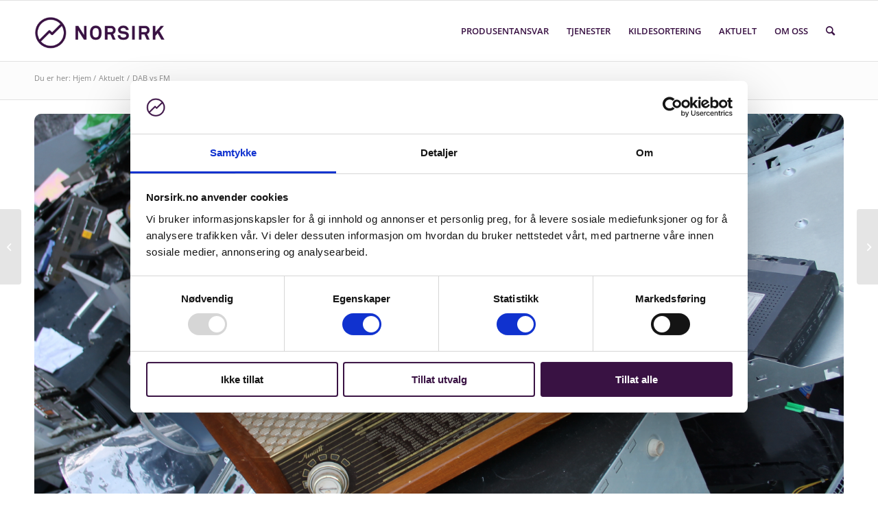

--- FILE ---
content_type: text/html; charset=UTF-8
request_url: https://aktuelt.norsirk.no/dab-vs-fm
body_size: 7449
content:
<!doctype html><html lang="no"><head>
    <meta charset="utf-8">
    
    <title>DAB vs FM</title>
     
    <link rel="shortcut icon" href="https://aktuelt.norsirk.no/hubfs/Merkevareprofil/Norsirk_logo_icon_hvit.jpg">
    
    <meta name="description" content="Er det et søppelberg på vei? Den siste tidens debatt om slukking eller ikke av FM-nettet har ikke foregått i stillhet. Det har vært sterke meningsbærere bå">
    
<link type="text/css" rel="stylesheet" href="https://aktuelt.norsirk.no/hubfs/hub_generated/template_assets/1/70886785507/1762520111375/template_blog.min.css">
     <meta name="viewport" content="width=device-width, initial-scale=1">

    
    <meta property="og:description" content="Er det et søppelberg på vei? Den siste tidens debatt om slukking eller ikke av FM-nettet har ikke foregått i stillhet. Det har vært sterke meningsbærere bå">
    <meta property="og:title" content="DAB vs FM">
    <meta name="twitter:description" content="Er det et søppelberg på vei? Den siste tidens debatt om slukking eller ikke av FM-nettet har ikke foregått i stillhet. Det har vært sterke meningsbærere bå">
    <meta name="twitter:title" content="DAB vs FM">

    

    
    <style>
a.cta_button{-moz-box-sizing:content-box !important;-webkit-box-sizing:content-box !important;box-sizing:content-box !important;vertical-align:middle}.hs-breadcrumb-menu{list-style-type:none;margin:0px 0px 0px 0px;padding:0px 0px 0px 0px}.hs-breadcrumb-menu-item{float:left;padding:10px 0px 10px 10px}.hs-breadcrumb-menu-divider:before{content:'›';padding-left:10px}.hs-featured-image-link{border:0}.hs-featured-image{float:right;margin:0 0 20px 20px;max-width:50%}@media (max-width: 568px){.hs-featured-image{float:none;margin:0;width:100%;max-width:100%}}.hs-screen-reader-text{clip:rect(1px, 1px, 1px, 1px);height:1px;overflow:hidden;position:absolute !important;width:1px}
</style>

<link rel="stylesheet" href="https://aktuelt.norsirk.no/hubfs/hub_generated/template_assets/1/68895639776/1762520111262/template_main.min.css">
<link rel="stylesheet" href="https://aktuelt.norsirk.no/hubfs/hub_generated/template_assets/1/68892616895/1762520115324/template_theme-overrides.min.css">
<link rel="stylesheet" href="https://aktuelt.norsirk.no/hubfs/hub_generated/template_assets/1/69119372986/1762520116118/template_avia-snippet-lightbox.min.css">
    <script type="application/ld+json">
{
  "mainEntityOfPage" : {
    "@type" : "WebPage",
    "@id" : "https://aktuelt.norsirk.no/dab-vs-fm"
  },
  "author" : {
    "name" : "Guro Kjørsvik Husby",
    "url" : "https://aktuelt.norsirk.no/author/guro",
    "@type" : "Person"
  },
  "headline" : "DAB vs FM",
  "datePublished" : "2016-12-08T23:00:00.000Z",
  "dateModified" : "2023-06-21T19:00:05.033Z",
  "publisher" : {
    "name" : "NORSIRK AS",
    "logo" : {
      "url" : "https://26934556.fs1.hubspotusercontent-eu1.net/hubfs/26934556/Merkevareprofil/Logo/Norsirk_logo_svart.png",
      "@type" : "ImageObject"
    },
    "@type" : "Organization"
  },
  "@context" : "https://schema.org",
  "@type" : "BlogPosting",
  "image" : [ "https://26934556.fs1.hubspotusercontent-eu1.net/hubfs/26934556/Imported_Blog_Media/Stean-april-2013-034-4.jpg" ]
}
</script>


    
<!--  Added by GoogleAnalytics4 integration -->
<script>
var _hsp = window._hsp = window._hsp || [];
window.dataLayer = window.dataLayer || [];
function gtag(){dataLayer.push(arguments);}

var useGoogleConsentModeV2 = true;
var waitForUpdateMillis = 1000;


if (!window._hsGoogleConsentRunOnce) {
  window._hsGoogleConsentRunOnce = true;

  gtag('consent', 'default', {
    'ad_storage': 'denied',
    'analytics_storage': 'denied',
    'ad_user_data': 'denied',
    'ad_personalization': 'denied',
    'wait_for_update': waitForUpdateMillis
  });

  if (useGoogleConsentModeV2) {
    _hsp.push(['useGoogleConsentModeV2'])
  } else {
    _hsp.push(['addPrivacyConsentListener', function(consent){
      var hasAnalyticsConsent = consent && (consent.allowed || (consent.categories && consent.categories.analytics));
      var hasAdsConsent = consent && (consent.allowed || (consent.categories && consent.categories.advertisement));

      gtag('consent', 'update', {
        'ad_storage': hasAdsConsent ? 'granted' : 'denied',
        'analytics_storage': hasAnalyticsConsent ? 'granted' : 'denied',
        'ad_user_data': hasAdsConsent ? 'granted' : 'denied',
        'ad_personalization': hasAdsConsent ? 'granted' : 'denied'
      });
    }]);
  }
}

gtag('js', new Date());
gtag('set', 'developer_id.dZTQ1Zm', true);
gtag('config', 'G-321179886');
</script>
<script async src="https://www.googletagmanager.com/gtag/js?id=G-321179886"></script>

<!-- /Added by GoogleAnalytics4 integration -->

<!--  Added by GoogleTagManager integration -->
<script>
var _hsp = window._hsp = window._hsp || [];
window.dataLayer = window.dataLayer || [];
function gtag(){dataLayer.push(arguments);}

var useGoogleConsentModeV2 = true;
var waitForUpdateMillis = 1000;



var hsLoadGtm = function loadGtm() {
    if(window._hsGtmLoadOnce) {
      return;
    }

    if (useGoogleConsentModeV2) {

      gtag('set','developer_id.dZTQ1Zm',true);

      gtag('consent', 'default', {
      'ad_storage': 'denied',
      'analytics_storage': 'denied',
      'ad_user_data': 'denied',
      'ad_personalization': 'denied',
      'wait_for_update': waitForUpdateMillis
      });

      _hsp.push(['useGoogleConsentModeV2'])
    }

    (function(w,d,s,l,i){w[l]=w[l]||[];w[l].push({'gtm.start':
    new Date().getTime(),event:'gtm.js'});var f=d.getElementsByTagName(s)[0],
    j=d.createElement(s),dl=l!='dataLayer'?'&l='+l:'';j.async=true;j.src=
    'https://www.googletagmanager.com/gtm.js?id='+i+dl;f.parentNode.insertBefore(j,f);
    })(window,document,'script','dataLayer','GTM-WVQMBT7');

    window._hsGtmLoadOnce = true;
};

_hsp.push(['addPrivacyConsentListener', function(consent){
  if(consent.allowed || (consent.categories && consent.categories.analytics)){
    hsLoadGtm();
  }
}]);

</script>

<!-- /Added by GoogleTagManager integration -->



<link rel="amphtml" href="https://aktuelt.norsirk.no/dab-vs-fm?hs_amp=true">

<meta property="og:image" content="https://aktuelt.norsirk.no/hubfs/Imported_Blog_Media/Stean-april-2013-034-4.jpg">
<meta property="og:image:width" content="3088">
<meta property="og:image:height" content="2056">

<meta name="twitter:image" content="https://aktuelt.norsirk.no/hubfs/Imported_Blog_Media/Stean-april-2013-034-4.jpg">


<meta property="og:url" content="https://aktuelt.norsirk.no/dab-vs-fm">
<meta name="twitter:card" content="summary_large_image">

<link rel="canonical" href="https://aktuelt.norsirk.no/dab-vs-fm">

<meta property="og:type" content="article">
<link rel="alternate" type="application/rss+xml" href="https://aktuelt.norsirk.no/rss.xml">
<meta name="twitter:domain" content="aktuelt.norsirk.no">
<script src="//platform.linkedin.com/in.js" type="text/javascript">
    lang: no_NO
</script>

<meta http-equiv="content-language" content="no">






  <meta name="generator" content="HubSpot"></head>
  <body>
<!--  Added by GoogleTagManager integration -->
<noscript><iframe src="https://www.googletagmanager.com/ns.html?id=GTM-WVQMBT7" height="0" width="0" style="display:none;visibility:hidden"></iframe></noscript>

<!-- /Added by GoogleTagManager integration -->

    <div class="body-wrapper   hs-content-id-72124535240 hs-blog-post hs-blog-id-63388923579">
       <div data-global-resource-path="Norsirk_May2023/templates/partials/header.html"><div class="site-header-wrap">
  <header class="header site-header">
    <div class="header-main">
      <div class="container content-wrapper">
        <div class="inner-container">
          <div class="header-logo">
            <div id="hs_cos_wrapper_header_logo" class="hs_cos_wrapper hs_cos_wrapper_widget hs_cos_wrapper_type_module widget-type-logo" style="" data-hs-cos-general-type="widget" data-hs-cos-type="module">
  






















  
  <span id="hs_cos_wrapper_header_logo_hs_logo_widget" class="hs_cos_wrapper hs_cos_wrapper_widget hs_cos_wrapper_type_logo" style="" data-hs-cos-general-type="widget" data-hs-cos-type="logo"><a href="https://norsirk.no/" id="hs-link-header_logo_hs_logo_widget" style="border-width:0px;border:0px;"><img src="https://aktuelt.norsirk.no/hs-fs/hubfs/raw_assets/public/Norsirk_May2023/images/norsirk_logo.png?width=300&amp;height=173&amp;name=norsirk_logo.png" class="hs-image-widget " height="173" style="height: auto;width:300px;border-width:0px;border:0px;" width="300" alt="NORSIRK" title="NORSIRK" srcset="https://aktuelt.norsirk.no/hs-fs/hubfs/raw_assets/public/Norsirk_May2023/images/norsirk_logo.png?width=150&amp;height=87&amp;name=norsirk_logo.png 150w, https://aktuelt.norsirk.no/hs-fs/hubfs/raw_assets/public/Norsirk_May2023/images/norsirk_logo.png?width=300&amp;height=173&amp;name=norsirk_logo.png 300w, https://aktuelt.norsirk.no/hs-fs/hubfs/raw_assets/public/Norsirk_May2023/images/norsirk_logo.png?width=450&amp;height=260&amp;name=norsirk_logo.png 450w, https://aktuelt.norsirk.no/hs-fs/hubfs/raw_assets/public/Norsirk_May2023/images/norsirk_logo.png?width=600&amp;height=346&amp;name=norsirk_logo.png 600w, https://aktuelt.norsirk.no/hs-fs/hubfs/raw_assets/public/Norsirk_May2023/images/norsirk_logo.png?width=750&amp;height=433&amp;name=norsirk_logo.png 750w, https://aktuelt.norsirk.no/hs-fs/hubfs/raw_assets/public/Norsirk_May2023/images/norsirk_logo.png?width=900&amp;height=519&amp;name=norsirk_logo.png 900w" sizes="(max-width: 300px) 100vw, 300px"></a></span>
</div>
          </div>
          <div class="main-menu">
            <div class="av-main-nav-wrap">
              <span id="hs_cos_wrapper_header_sitemap" class="hs_cos_wrapper hs_cos_wrapper_widget hs_cos_wrapper_type_menu" style="" data-hs-cos-general-type="widget" data-hs-cos-type="menu"><div id="hs_menu_wrapper_header_sitemap" class="hs-menu-wrapper active-branch no-flyouts hs-menu-flow-horizontal" role="navigation" data-sitemap-name="Default" data-menu-id="107723001316" aria-label="Navigation Menu">
 <ul role="menu">
  <li class="hs-menu-item hs-menu-depth-1 hs-item-has-children" role="none"><a href="https://norsirk.no/produsentansvar/" aria-haspopup="true" aria-expanded="false" role="menuitem">Produsentansvar</a>
   <ul role="menu" class="hs-menu-children-wrapper">
    <li class="hs-menu-item hs-menu-depth-2" role="none"><a href="https://norsirk.no/produsentansvar/elretur/" role="menuitem">Elektronikk</a></li>
    <li class="hs-menu-item hs-menu-depth-2" role="none"><a href="https://info.norsirk.no/produsentansvar/batteri/" role="menuitem">Batteri</a></li>
    <li class="hs-menu-item hs-menu-depth-2" role="none"><a href="https://info.norsirk.no/produsentansvar/plastemballasje" role="menuitem">Plastemballasje</a></li>
    <li class="hs-menu-item hs-menu-depth-2" role="none"><a href="https://norsirk.no/produsentansvar/emballasje/" role="menuitem">Emballasjekartong</a></li>
    <li class="hs-menu-item hs-menu-depth-2" role="none"><a href="https://info.norsirk.no/produsentansvar/eps" role="menuitem">EPS-emballasje</a></li>
    <li class="hs-menu-item hs-menu-depth-2" role="none"><a href="https://info.norsirk.no/produsentansvar/papiremballasje" role="menuitem">Papiremballasje</a></li>
    <li class="hs-menu-item hs-menu-depth-2" role="none"><a href="https://info.norsirk.no/produsentansvar/metallemballasje" role="menuitem">Metallemballasje</a></li>
    <li class="hs-menu-item hs-menu-depth-2" role="none"><a href="https://info.norsirk.no/produsentansvar/glassemballasje" role="menuitem">Glassemballasje</a></li>
    <li class="hs-menu-item hs-menu-depth-2" role="none"><a href="https://info.norsirk.no/produsentansvar/drikkevareemballasje" role="menuitem">Drikkevareemballasje</a></li>
    <li class="hs-menu-item hs-menu-depth-2" role="none"><a href="https://info.norsirk.no/produsentansvar/treemballasje" role="menuitem">Treemballasje</a></li>
    <li class="hs-menu-item hs-menu-depth-2" role="none"><a href="https://norsirk.no/produsentansvar/emballasje/landbruksplast/" role="menuitem">Landbruksemballasje</a></li>
    <li class="hs-menu-item hs-menu-depth-2" role="none"><a href="https://info.norsirk.no/produsentansvar/havbruk" role="menuitem">Havbruk</a></li>
   </ul></li>
  <li class="hs-menu-item hs-menu-depth-1 hs-item-has-children" role="none"><a href="https://info.norsirk.no/tjenester/radgivning" aria-haspopup="true" aria-expanded="false" role="menuitem">Tjenester</a>
   <ul role="menu" class="hs-menu-children-wrapper">
    <li class="hs-menu-item hs-menu-depth-2" role="none"><a href="https://norsirk.no/produsentansvar/" role="menuitem">Produsentansvar</a></li>
    <li class="hs-menu-item hs-menu-depth-2" role="none"><a href="https://info.norsirk.no/tjenester/radgivning" role="menuitem">Rådgivning</a></li>
    <li class="hs-menu-item hs-menu-depth-2" role="none"><a href="https://info.norsirk.no/risikoindikator" role="menuitem">Risikoindikator</a></li>
    <li class="hs-menu-item hs-menu-depth-2" role="none"><a href="https://info.norsirk.no/kurs" role="menuitem">Kurs og webinar</a></li>
    <li class="hs-menu-item hs-menu-depth-2" role="none"><a href="https://info.norsirk.no/kurskalender" role="menuitem">Kurskalender</a></li>
    <li class="hs-menu-item hs-menu-depth-2" role="none"><a href="https://norsirk.no/henting-av-avfall/" role="menuitem">Logistikk</a></li>
    <li class="hs-menu-item hs-menu-depth-2" role="none"><a href="https://info.norsirk.no/tjenester/pronexa" role="menuitem">Produsentansvar i Europa</a></li>
   </ul></li>
  <li class="hs-menu-item hs-menu-depth-1 hs-item-has-children" role="none"><a href="https://norsirk.no/kildesortering/" aria-haspopup="true" aria-expanded="false" role="menuitem">Kildesortering</a>
   <ul role="menu" class="hs-menu-children-wrapper">
    <li class="hs-menu-item hs-menu-depth-2" role="none"><a href="https://norsirk.no/kildesortering/ee-avfall/" role="menuitem">EE-avfall</a></li>
    <li class="hs-menu-item hs-menu-depth-2" role="none"><a href="https://norsirk.no/kildesortering/batteri/" role="menuitem">Batteri</a></li>
    <li class="hs-menu-item hs-menu-depth-2" role="none"><a href="https://norsirk.no/kildesortering/papir-papp-kartong/" role="menuitem">Papir, papp, kartong</a></li>
    <li class="hs-menu-item hs-menu-depth-2" role="none"><a href="https://norsirk.no/kildesortering/plast/" role="menuitem">Plast</a></li>
    <li class="hs-menu-item hs-menu-depth-2" role="none"><a href="https://norsirk.no/kildesortering/eps-isopor/" role="menuitem">EPS/Isopor</a></li>
   </ul></li>
  <li class="hs-menu-item hs-menu-depth-1" role="none"><a href="https://aktuelt.norsirk.no/" role="menuitem">Aktuelt</a></li>
  <li class="hs-menu-item hs-menu-depth-1 hs-item-has-children" role="none"><a href="https://norsirk.no/om-oss/" aria-haspopup="true" aria-expanded="false" role="menuitem">Om oss</a>
   <ul role="menu" class="hs-menu-children-wrapper">
    <li class="hs-menu-item hs-menu-depth-2" role="none"><a href="https://norsirk.no/om-oss/ansatte-styret/" role="menuitem">Ansatte og styret</a></li>
    <li class="hs-menu-item hs-menu-depth-2" role="none"><a href="https://norsirk.no/vi-har-norges-mest-krevende-kunder/" role="menuitem">Kundehistorier</a></li>
    <li class="hs-menu-item hs-menu-depth-2" role="none"><a href="https://norsirk.no/om-oss/samarbeidspartnere/" role="menuitem">Samarbeidspartnere</a></li>
    <li class="hs-menu-item hs-menu-depth-2" role="none"><a href="https://norsirk.no/om-oss/apenhetsloven/" role="menuitem">Åpenhetslov</a></li>
    <li class="hs-menu-item hs-menu-depth-2" role="none"><a href="https://norsirk.no/produsentansvar/sporsmal-og-svar/" role="menuitem">Spørsmål og svar</a></li>
    <li class="hs-menu-item hs-menu-depth-2" role="none"><a href="https://norsirk.no/om-oss/kontakt/" role="menuitem">Kontakt oss</a></li>
    <li class="hs-menu-item hs-menu-depth-2" role="none"><a href="https://info.norsirk.no/kundeinformasjon" role="menuitem">Kundeinformasjon</a></li>
   </ul></li>
 </ul>
</div></span>
              <div class="search-wrap">
                <ul>
                  <li id="menu-item-search">
                    <a class="aearch-icon" data-av_icon="" data-av_iconfont="entypo-fontello"></a>
                    <div class="avia-search-tooltip avia-tt">
                      <div class="inner_tooltip">
                        <form role="search" action="/hs-search-results" id="searchform" method="get">
                          <div>
                            <input type="submit" value="" id="searchsubmit" class="button avia-font-entypo-fontello">
                            <input type="text" id="q" name="q" value="" placeholder="Søk i bloggen">
                          </div>
                        </form>

                        <div class="wp-search-button">
                          <!--HubSpot Call-to-Action Code --><span class="hs-cta-wrapper" id="hs-cta-wrapper-ccac643f-387c-4e37-88db-0131ce060139"><span class="hs-cta-node hs-cta-ccac643f-387c-4e37-88db-0131ce060139" id="hs-cta-ccac643f-387c-4e37-88db-0131ce060139"><!--[if lte IE 8]><div id="hs-cta-ie-element"></div><![endif]--><a href="https://hubspot-cta-redirect-eu1-prod.s3.amazonaws.com/cta/redirect/26934556/ccac643f-387c-4e37-88db-0131ce060139"><img class="hs-cta-img" id="hs-cta-img-ccac643f-387c-4e37-88db-0131ce060139" style="border-width:0px;" src="https://hubspot-no-cache-eu1-prod.s3.amazonaws.com/cta/default/26934556/ccac643f-387c-4e37-88db-0131ce060139.png" alt="Søk i faktasider"></a></span><script charset="utf-8" src="https://js-eu1.hscta.net/cta/current.js"></script><script type="text/javascript"> hbspt.cta.load(26934556, 'ccac643f-387c-4e37-88db-0131ce060139', {"useNewLoader":"true","region":"eu1"}); </script></span><!-- end HubSpot Call-to-Action Code -->
                        </div>
                      
                      </div>
                      <span class="avia-arrow-wrap"><span class="avia-arrow"></span></span>
                    </div>
                  </li>
                  <li class="av-burger-menu-main">
                    <a href="javascript:;" class="trigger-burger">
                      <span class="av-hamburger av-hamburger--spin av-js-hamburger">
                        <span class="av-hamburger-box">
                          <span class="av-hamburger-inner"></span>
                          <strong>Menu</strong>
                        </span>
                      </span>
                      <span class="avia_hidden_link_text">Menu</span>
                    </a>
                  </li>
                </ul>
              </div>
              <div class="av-burger-overlay">
                <div class="av-burger-overlay-scroll">
                  <div class="av-burger-overlay-inner">
                    <span id="hs_cos_wrapper_header_sitemap" class="hs_cos_wrapper hs_cos_wrapper_widget hs_cos_wrapper_type_menu" style="" data-hs-cos-general-type="widget" data-hs-cos-type="menu"><div id="hs_menu_wrapper_header_sitemap" class="hs-menu-wrapper active-branch no-flyouts hs-menu-flow-horizontal" role="navigation" data-sitemap-name="Default" data-menu-id="107723001316" aria-label="Navigation Menu">
 <ul role="menu">
  <li class="hs-menu-item hs-menu-depth-1 hs-item-has-children" role="none"><a href="https://norsirk.no/produsentansvar/" aria-haspopup="true" aria-expanded="false" role="menuitem">Produsentansvar</a>
   <ul role="menu" class="hs-menu-children-wrapper">
    <li class="hs-menu-item hs-menu-depth-2" role="none"><a href="https://norsirk.no/produsentansvar/elretur/" role="menuitem">Elektronikk</a></li>
    <li class="hs-menu-item hs-menu-depth-2" role="none"><a href="https://info.norsirk.no/produsentansvar/batteri/" role="menuitem">Batteri</a></li>
    <li class="hs-menu-item hs-menu-depth-2" role="none"><a href="https://info.norsirk.no/produsentansvar/plastemballasje" role="menuitem">Plastemballasje</a></li>
    <li class="hs-menu-item hs-menu-depth-2" role="none"><a href="https://norsirk.no/produsentansvar/emballasje/" role="menuitem">Emballasjekartong</a></li>
    <li class="hs-menu-item hs-menu-depth-2" role="none"><a href="https://info.norsirk.no/produsentansvar/eps" role="menuitem">EPS-emballasje</a></li>
    <li class="hs-menu-item hs-menu-depth-2" role="none"><a href="https://info.norsirk.no/produsentansvar/papiremballasje" role="menuitem">Papiremballasje</a></li>
    <li class="hs-menu-item hs-menu-depth-2" role="none"><a href="https://info.norsirk.no/produsentansvar/metallemballasje" role="menuitem">Metallemballasje</a></li>
    <li class="hs-menu-item hs-menu-depth-2" role="none"><a href="https://info.norsirk.no/produsentansvar/glassemballasje" role="menuitem">Glassemballasje</a></li>
    <li class="hs-menu-item hs-menu-depth-2" role="none"><a href="https://info.norsirk.no/produsentansvar/drikkevareemballasje" role="menuitem">Drikkevareemballasje</a></li>
    <li class="hs-menu-item hs-menu-depth-2" role="none"><a href="https://info.norsirk.no/produsentansvar/treemballasje" role="menuitem">Treemballasje</a></li>
    <li class="hs-menu-item hs-menu-depth-2" role="none"><a href="https://norsirk.no/produsentansvar/emballasje/landbruksplast/" role="menuitem">Landbruksemballasje</a></li>
    <li class="hs-menu-item hs-menu-depth-2" role="none"><a href="https://info.norsirk.no/produsentansvar/havbruk" role="menuitem">Havbruk</a></li>
   </ul></li>
  <li class="hs-menu-item hs-menu-depth-1 hs-item-has-children" role="none"><a href="https://info.norsirk.no/tjenester/radgivning" aria-haspopup="true" aria-expanded="false" role="menuitem">Tjenester</a>
   <ul role="menu" class="hs-menu-children-wrapper">
    <li class="hs-menu-item hs-menu-depth-2" role="none"><a href="https://norsirk.no/produsentansvar/" role="menuitem">Produsentansvar</a></li>
    <li class="hs-menu-item hs-menu-depth-2" role="none"><a href="https://info.norsirk.no/tjenester/radgivning" role="menuitem">Rådgivning</a></li>
    <li class="hs-menu-item hs-menu-depth-2" role="none"><a href="https://info.norsirk.no/risikoindikator" role="menuitem">Risikoindikator</a></li>
    <li class="hs-menu-item hs-menu-depth-2" role="none"><a href="https://info.norsirk.no/kurs" role="menuitem">Kurs og webinar</a></li>
    <li class="hs-menu-item hs-menu-depth-2" role="none"><a href="https://info.norsirk.no/kurskalender" role="menuitem">Kurskalender</a></li>
    <li class="hs-menu-item hs-menu-depth-2" role="none"><a href="https://norsirk.no/henting-av-avfall/" role="menuitem">Logistikk</a></li>
    <li class="hs-menu-item hs-menu-depth-2" role="none"><a href="https://info.norsirk.no/tjenester/pronexa" role="menuitem">Produsentansvar i Europa</a></li>
   </ul></li>
  <li class="hs-menu-item hs-menu-depth-1 hs-item-has-children" role="none"><a href="https://norsirk.no/kildesortering/" aria-haspopup="true" aria-expanded="false" role="menuitem">Kildesortering</a>
   <ul role="menu" class="hs-menu-children-wrapper">
    <li class="hs-menu-item hs-menu-depth-2" role="none"><a href="https://norsirk.no/kildesortering/ee-avfall/" role="menuitem">EE-avfall</a></li>
    <li class="hs-menu-item hs-menu-depth-2" role="none"><a href="https://norsirk.no/kildesortering/batteri/" role="menuitem">Batteri</a></li>
    <li class="hs-menu-item hs-menu-depth-2" role="none"><a href="https://norsirk.no/kildesortering/papir-papp-kartong/" role="menuitem">Papir, papp, kartong</a></li>
    <li class="hs-menu-item hs-menu-depth-2" role="none"><a href="https://norsirk.no/kildesortering/plast/" role="menuitem">Plast</a></li>
    <li class="hs-menu-item hs-menu-depth-2" role="none"><a href="https://norsirk.no/kildesortering/eps-isopor/" role="menuitem">EPS/Isopor</a></li>
   </ul></li>
  <li class="hs-menu-item hs-menu-depth-1" role="none"><a href="https://aktuelt.norsirk.no/" role="menuitem">Aktuelt</a></li>
  <li class="hs-menu-item hs-menu-depth-1 hs-item-has-children" role="none"><a href="https://norsirk.no/om-oss/" aria-haspopup="true" aria-expanded="false" role="menuitem">Om oss</a>
   <ul role="menu" class="hs-menu-children-wrapper">
    <li class="hs-menu-item hs-menu-depth-2" role="none"><a href="https://norsirk.no/om-oss/ansatte-styret/" role="menuitem">Ansatte og styret</a></li>
    <li class="hs-menu-item hs-menu-depth-2" role="none"><a href="https://norsirk.no/vi-har-norges-mest-krevende-kunder/" role="menuitem">Kundehistorier</a></li>
    <li class="hs-menu-item hs-menu-depth-2" role="none"><a href="https://norsirk.no/om-oss/samarbeidspartnere/" role="menuitem">Samarbeidspartnere</a></li>
    <li class="hs-menu-item hs-menu-depth-2" role="none"><a href="https://norsirk.no/om-oss/apenhetsloven/" role="menuitem">Åpenhetslov</a></li>
    <li class="hs-menu-item hs-menu-depth-2" role="none"><a href="https://norsirk.no/produsentansvar/sporsmal-og-svar/" role="menuitem">Spørsmål og svar</a></li>
    <li class="hs-menu-item hs-menu-depth-2" role="none"><a href="https://norsirk.no/om-oss/kontakt/" role="menuitem">Kontakt oss</a></li>
    <li class="hs-menu-item hs-menu-depth-2" role="none"><a href="https://info.norsirk.no/kundeinformasjon" role="menuitem">Kundeinformasjon</a></li>
   </ul></li>
 </ul>
</div></span>
                  </div>
                </div>
              </div>
            </div>
          </div>
        </div>
      </div>
    </div>
  </header>
</div></div>   <div id="hs_cos_wrapper_post-breadcrumb" class="hs_cos_wrapper hs_cos_wrapper_widget hs_cos_wrapper_type_module" style="" data-hs-cos-general-type="widget" data-hs-cos-type="module"><div class="post-breadcrumb">
  <div class="page-center">
    <div class="post-breadcrumb-wrapper">
      <span class="breadcrumb-title">Du er her:
        <a href="https://norsirk.no">Hjem</a>
      </span>
      
      <span class="sep">/</span>
      <span class="breadcrumb-catagory">
        <a class="blog-post__tag-link" href="https://aktuelt.norsirk.no">Aktuelt</a>
      </span>
      
      <span class="sep">/</span>
      <span class="trail-end"><span id="hs_cos_wrapper_name" class="hs_cos_wrapper hs_cos_wrapper_meta_field hs_cos_wrapper_type_text" style="" data-hs-cos-general-type="meta_field" data-hs-cos-type="text">DAB vs FM</span></span>
    </div>
  </div>
</div></div>
<div class="blog-post">
  <div class="page-center clearfix">
    <div class="post-featured-image">
      <img src="https://aktuelt.norsirk.no/hubfs/Imported_Blog_Media/Stean-april-2013-034-4.jpg" alt="DAB vs FM" class="picture">
      <span class="post-featured-image__overlay"><span class="post-featured-image__overlay-inner"></span></span>
    </div>

    <div class="blog-post__content">
      <h1 class="blog-post__headline"><span id="hs_cos_wrapper_name" class="hs_cos_wrapper hs_cos_wrapper_meta_field hs_cos_wrapper_type_text" style="" data-hs-cos-general-type="meta_field" data-hs-cos-type="text">DAB vs FM</span></h1>
      <!-- Post meta -->

      <div class="blog-post__meta">
        <div class="post-date">
          <span>09.12.2016
          </span>
        </div>

        <div class="reading-time">
          — 1 minutters
          lesetid —
        </div>
        
        <a href="/tag/aktuelt?hsLang=no">
          <span class="tag">Aktuelt</span> </a> 
      </div>

      <!-- Post listing summary -->
      <p class="post-listing-summary">
        <span id="hs_cos_wrapper_listing_summary" class="hs_cos_wrapper hs_cos_wrapper_widget hs_cos_wrapper_type_text" style="" data-hs-cos-general-type="widget" data-hs-cos-type="text"></span> 
      </p>
      <div class="blog-post__body"><span id="hs_cos_wrapper_post_body" class="hs_cos_wrapper hs_cos_wrapper_meta_field hs_cos_wrapper_type_rich_text" style="" data-hs-cos-general-type="meta_field" data-hs-cos-type="rich_text"><p><strong>Er det et søppelberg på vei? </strong></p>
<!--more--><p>Den siste tidens debatt om slukking eller ikke av FM-nettet har ikke foregått i stillhet. Det har vært sterke meningsbærere både for og mot. Status nå er at Stortinget har besluttet å følge opprinnelig slukkeplan.</p>
<p>Vi som jobber med innsamling, miljøsanering og gjenvinning av radioer og alle andre typer elektrisk og elektronisk avfall, har ikke involvert oss i denne diskusjonen, selv om vi har vært inviterte flere ganger. Vår samfunnsoppgave er å sørge for at både radioene som kasseres (og alt annet EE-avfall), ender i gjenvinningskretsløpet – i den sirkulære økonomien.</p>
<p>Det har vært uttrykt engstelse for det «berget» med radioer som nå vil kasseres. Det kan vi garantere at vi skal håndtere på en god måte – både med tanke på logistikken og selve gjenvinningen. Elretur jobber «bak» mottakspunktene som forbruker møter når han skal levere sitt kasserte EE-avfall – det er vi som henter EE-avfallet som leveres til kommunale gjenvinningsstasjoner og forhandlere. Begge typene mottakssteder har en lovpålagt mottaksplikt de må forholde seg til. De skal også sørge for god&nbsp; informasjon og skilting - slik at forbruker lett kan kvitte seg med avfallet, uten kostander.</p>
<p>I Elretur har vi jobbet i flere år med å oppfordre alle forhandlere til å ivareta informasjonsplikten de har for gratis mottak av EE-avfall. Noen er bedre enn andre til dette, og oppfordringen nå når FM-slukkingen er et faktum, er at forhandlerne tar sin informasjons- og mottaksplikt på alvor – og bidrar slik at vi også kan gjøre jobben vår – som er å gjenvinne råvarene i de gamle FM-radioene og få disse råvarene inn i kretsløpet av materialer igjen.</p>
<p>Stig Ervik Administrerende direktør - Elretur</p></span></div>

      <!-- Social -->
      <div class="tooltip-social">
        <h5>Del dette innlegget</h5>
        <ul>
          <li>
            <a href="http://www.facebook.com/share.php?u=https://aktuelt.norsirk.no/dab-vs-fm" target="_blank" data-av_icon="" data-av_iconfont="entypo-fontello"></a>
            <div class="avia-related-tooltip">
              <div class="inner_tooltip">Del med Facebook</div>
              <span class="avia-arrow-wrap">
                <span class="avia-arrow"> </span>
              </span>
            </div>
          </li>
          <li>
            <a href="https://twitter.com/intent/tweet?url=https://aktuelt.norsirk.no/dab-vs-fm&amp;text=DAB%20vs%20FM" target="_blank" data-av_icon="" data-av_iconfont="entypo-fontello"></a>
            <div class="avia-related-tooltip">
              <div class="inner_tooltip">Del med Twitter</div>
              <span class="avia-arrow-wrap">
                <span class="avia-arrow"> </span>
              </span>
            </div>
          </li>
          <li>
            <a href="https://plus.google.com/share?url=https://aktuelt.norsirk.no/dab-vs-fm" target="_blank" data-av_icon="" data-av_iconfont="entypo-fontello"></a>
            <div class="avia-related-tooltip">
              <div class="inner_tooltip">Share on WhatsApp</div>
              <span class="avia-arrow-wrap">
                <span class="avia-arrow"> </span>
              </span>
            </div>
          </li>
          <li>
            <a href="http://www.linkedin.com/shareArticle?mini=true&amp;url=https://aktuelt.norsirk.no/dab-vs-fm" target="_blank" data-av_icon="" data-av_iconfont="entypo-fontello"></a>
            <div class="avia-related-tooltip">
              <div class="inner_tooltip">Del med LinkedIn</div>
              <span class="avia-arrow-wrap">
                <span class="avia-arrow"> </span>
              </span>
            </div>
          </li>
          <li>
            <a href="mailto:?subject=https://aktuelt.norsirk.no/dab-vs-fm" target="_blank" data-av_icon="" data-av_iconfont="entypo-fontello"></a>
            <div class="avia-related-tooltip">
              <div class="inner_tooltip">Del med epost</div>
              <span class="avia-arrow-wrap">
                <span class="avia-arrow"> </span>
              </span>
            </div>
          </li>
        </ul>
      </div>
      <div class="author">
        <div class="author__avatar">
          <!-- <img
            src="https://26934556.fs1.hubspotusercontent-eu1.net/hubfs/26934556/Ansatte/Norsirk-Guro-Husby.jpeg"
            alt="Guro Kjørsvik Husby Avatar"
          /> -->
          <img src="https://aktuelt.norsirk.no/hubfs/Ansatte/Norsirk-Guro-Husby.jpeg" alt="Guro Kjørsvik Husby Avatar">
        </div>
        <div class="author__details">
          <h3 class="name">Guro Kjørsvik Husby</h3>
          <p class="bio"></p>
        </div>
      </div>
    </div>
    <div class="blog-post-leftbar"></div>
  </div>
</div>

<!-- Next and previous post -->

<a class="avia-post-prev" href="/gjenvinner-99-varmeovner?hsLang=no">
  <span class="iconfont" aria-hidden="true" data-av_icon="" data-av_iconfont="entypo-fontello"></span>
  <span class="entry-info-wrap">
    <span class="entry-info">
      <span class="entry-title">Gjenvinner mer enn 99% av varmeovner</span>
      <span class="entry-image">
        <img src="https://aktuelt.norsirk.no/hubfs/Imported_Blog_Media/panelovn-2.jpg" alt="Gjenvinner mer enn 99% av varmeovner">
      </span>
    </span>
  </span>
</a>
 
<a class="avia-post-next" href="/emballasjeforskrift-pa-veg?hsLang=no">
  <span class="iconfont" aria-hidden="true" data-av_icon="" data-av_iconfont="entypo-fontello">
  </span>
  <span class="entry-info-wrap">
    <span class="entry-info">
      <span class="entry-image">
        <img src="https://aktuelt.norsirk.no/hubfs/Imported_Blog_Media/Stig-m-emballasje-2.jpg" alt="Emballasjeforskrift på veg">
      </span>
      <span class="entry-title">Emballasjeforskrift på veg</span>
    </span>
  </span>
</a>
  
      <div data-global-resource-path="Norsirk_May2023/templates/partials/footer.html"><div class="footer_color">

	<div class="page-center clearfix">

		<div class="footer-col">
			
			<div id="hs_cos_wrapper_footer-logo" class="hs_cos_wrapper hs_cos_wrapper_widget hs_cos_wrapper_type_module widget-type-linked_image" style="" data-hs-cos-general-type="widget" data-hs-cos-type="module">
    






  



<span id="hs_cos_wrapper_footer-logo_" class="hs_cos_wrapper hs_cos_wrapper_widget hs_cos_wrapper_type_linked_image" style="" data-hs-cos-general-type="widget" data-hs-cos-type="linked_image"><img src="https://aktuelt.norsirk.no/hs-fs/hubfs/raw_assets/public/Norsirk_May2023/images/norsirk_logo_footer_white.png?width=340&amp;name=norsirk_logo_footer_white.png" class="hs-image-widget " style="width:340px;border-width:0px;border:0px;" width="340" alt="norsirk" title="norsirk" srcset="https://aktuelt.norsirk.no/hs-fs/hubfs/raw_assets/public/Norsirk_May2023/images/norsirk_logo_footer_white.png?width=170&amp;name=norsirk_logo_footer_white.png 170w, https://aktuelt.norsirk.no/hs-fs/hubfs/raw_assets/public/Norsirk_May2023/images/norsirk_logo_footer_white.png?width=340&amp;name=norsirk_logo_footer_white.png 340w, https://aktuelt.norsirk.no/hs-fs/hubfs/raw_assets/public/Norsirk_May2023/images/norsirk_logo_footer_white.png?width=510&amp;name=norsirk_logo_footer_white.png 510w, https://aktuelt.norsirk.no/hs-fs/hubfs/raw_assets/public/Norsirk_May2023/images/norsirk_logo_footer_white.png?width=680&amp;name=norsirk_logo_footer_white.png 680w, https://aktuelt.norsirk.no/hs-fs/hubfs/raw_assets/public/Norsirk_May2023/images/norsirk_logo_footer_white.png?width=850&amp;name=norsirk_logo_footer_white.png 850w, https://aktuelt.norsirk.no/hs-fs/hubfs/raw_assets/public/Norsirk_May2023/images/norsirk_logo_footer_white.png?width=1020&amp;name=norsirk_logo_footer_white.png 1020w" sizes="(max-width: 340px) 100vw, 340px"></span></div>
			<div id="hs_cos_wrapper_footer_about" class="hs_cos_wrapper hs_cos_wrapper_widget hs_cos_wrapper_type_module widget-type-rich_text" style="" data-hs-cos-general-type="widget" data-hs-cos-type="module"><span id="hs_cos_wrapper_footer_about_" class="hs_cos_wrapper hs_cos_wrapper_widget hs_cos_wrapper_type_rich_text" style="" data-hs-cos-general-type="widget" data-hs-cos-type="rich_text"><p>NORSIRK er godkjent som produsentansvarsselskap på EE-produkter, batteri og emballasje.</p>
<p>NORSIRK er sertifisert etter<br>
– ISO 9001 og ISO 14001<br>
– Avfallsforskriftens krav av DNV GL</p></span></div>
		</div>
		<div class="footer-col">
			<div id="hs_cos_wrapper_footer_contact" class="hs_cos_wrapper hs_cos_wrapper_widget hs_cos_wrapper_type_module widget-type-rich_text" style="" data-hs-cos-general-type="widget" data-hs-cos-type="module"><span id="hs_cos_wrapper_footer_contact_" class="hs_cos_wrapper hs_cos_wrapper_widget hs_cos_wrapper_type_rich_text" style="" data-hs-cos-general-type="widget" data-hs-cos-type="rich_text"><h3>Kontaktinfo</h3>
<p>NORSIRK AS<br>Innspurten 1A, 0663 Oslo<br>Telefon: +47 4000 4201<br>E-post: <a href="mailto:adm@norsirk.no">adm@norsirk.no</a></p>
<a href="https://norsirk.no/personvernerklaring/">Personvernerklæring</a></span></div>
		</div>
		<div class="footer-col">
			<div id="hs_cos_wrapper_social-follow" class="hs_cos_wrapper hs_cos_wrapper_widget hs_cos_wrapper_type_module" style="" data-hs-cos-general-type="widget" data-hs-cos-type="module"><h3 class="widgettitle">Følg oss</h3>
<div class="social-follow">


	
	
	<a href="https://www.facebook.com/norsirk/" target="_blank" rel="noopener">
		<img src="https://aktuelt.norsirk.no/hubfs/norsirk_fb_icon-1.png" alt="Facebook ">
	</a>
	
	
	<a href="https://www.linkedin.com/company/16163507" target="_blank" rel="noopener">
		
		<img src="https://aktuelt.norsirk.no/hubfs/norsirk_linkedin_icon-1.png" alt="LinkedIn">
		
	</a>
	<br>
	<p><a href="https://norsirk.no/om-oss/meld-deg-pa-nyhetsbrev/" rel="noopener">Meld deg på nyhetsbrev</a></p>
</div></div>
	</div>
		<div class="footer-col">
			<div id="hs_cos_wrapper_collaboration_partners" class="hs_cos_wrapper hs_cos_wrapper_widget hs_cos_wrapper_type_module widget-type-rich_text" style="" data-hs-cos-general-type="widget" data-hs-cos-type="module"><span id="hs_cos_wrapper_collaboration_partners_" class="hs_cos_wrapper hs_cos_wrapper_widget hs_cos_wrapper_type_rich_text" style="" data-hs-cos-general-type="widget" data-hs-cos-type="rich_text"><h3>Samarbeidspartnere</h3>
<p>Gjennom et utstrakt samarbeid med ledende aktører sikrer vi høy kvalitet i alle ledd av våre leveranser.</p>
<p><a style="text-decoration:underline;" href="https://norsirk.no/om-oss/samarbeidspartnere/">Mer om våre samarbeidspartnere</a></p></span></div>
		</div>
	</div>

</div>

<a id="scroll-top-link" aria-hidden="true" data-av_icon="" data-av_iconfont="entypo-fontello"></a></div> 
    </div>
       <script src="/hs/hsstatic/jquery-libs/static-1.1/jquery/jquery-1.7.1.js"></script>
<script>hsjQuery = window['jQuery'];</script>
<!-- HubSpot performance collection script -->
<script defer src="/hs/hsstatic/content-cwv-embed/static-1.1293/embed.js"></script>
<script src="https://aktuelt.norsirk.no/hubfs/hub_generated/template_assets/1/68892616891/1762520111351/template_main.min.js"></script>
<script src="https://aktuelt.norsirk.no/hubfs/hub_generated/template_assets/1/70886785012/1762520111280/template_blog.min.js"></script>
<script>
var hsVars = hsVars || {}; hsVars['language'] = 'no';
</script>

<script src="/hs/hsstatic/cos-i18n/static-1.53/bundles/project.js"></script>

<!-- Start of HubSpot Analytics Code -->
<script type="text/javascript">
var _hsq = _hsq || [];
_hsq.push(["setContentType", "blog-post"]);
_hsq.push(["setCanonicalUrl", "https:\/\/aktuelt.norsirk.no\/dab-vs-fm"]);
_hsq.push(["setPageId", "72124535240"]);
_hsq.push(["setContentMetadata", {
    "contentPageId": 72124535240,
    "legacyPageId": "72124535240",
    "contentFolderId": null,
    "contentGroupId": 63388923579,
    "abTestId": null,
    "languageVariantId": 72124535240,
    "languageCode": "no",
    
    
}]);
</script>

<script type="text/javascript" id="hs-script-loader" async defer src="/hs/scriptloader/26934556.js"></script>
<!-- End of HubSpot Analytics Code -->


<script type="text/javascript">
var hsVars = {
    render_id: "5c6174ff-a1f4-41ab-b495-bb2465ae80e4",
    ticks: 1767772647667,
    page_id: 72124535240,
    
    content_group_id: 63388923579,
    portal_id: 26934556,
    app_hs_base_url: "https://app-eu1.hubspot.com",
    cp_hs_base_url: "https://cp-eu1.hubspot.com",
    language: "no",
    analytics_page_type: "blog-post",
    scp_content_type: "",
    
    analytics_page_id: "72124535240",
    category_id: 3,
    folder_id: 0,
    is_hubspot_user: false
}
</script>


<script defer src="/hs/hsstatic/HubspotToolsMenu/static-1.432/js/index.js"></script>



<div id="fb-root"></div>
  <script>(function(d, s, id) {
  var js, fjs = d.getElementsByTagName(s)[0];
  if (d.getElementById(id)) return;
  js = d.createElement(s); js.id = id;
  js.src = "//connect.facebook.net/nn_NO/sdk.js#xfbml=1&version=v3.0";
  fjs.parentNode.insertBefore(js, fjs);
 }(document, 'script', 'facebook-jssdk'));</script> <script>!function(d,s,id){var js,fjs=d.getElementsByTagName(s)[0];if(!d.getElementById(id)){js=d.createElement(s);js.id=id;js.src="https://platform.twitter.com/widgets.js";fjs.parentNode.insertBefore(js,fjs);}}(document,"script","twitter-wjs");</script>
 

   
  
</body></html>

--- FILE ---
content_type: text/css
request_url: https://aktuelt.norsirk.no/hubfs/hub_generated/template_assets/1/70886785507/1762520111375/template_blog.min.css
body_size: 2404
content:
/*!******************************************************************************************************************************************************************************************************************!*\
  !*** css ./node_modules/css-loader/dist/cjs.js??ruleSet[1].rules[1].use[1]!./node_modules/postcss-loader/dist/cjs.js!./node_modules/sass-loader/dist/cjs.js??ruleSet[1].rules[1].use[3]!./src/styles/style.scss ***!
  \******************************************************************************************************************************************************************************************************************/.blog-post a{color:#391143}.post-breadcrumb{background-color:#fcfcfc;border-top:1px solid;border-color:#e1e1e1;color:#888;position:relative}.post-breadcrumb .page-center{min-height:56px;padding:10px 50px}.post-breadcrumb a.blog-post__tag-link,.post-breadcrumb span.breadcrumb-Hjem a,.post-breadcrumb span.breadcrumb-title,.post-breadcrumb span.breadcrumb-title a,.post-breadcrumb span.sep,.post-breadcrumb span.trail-end{color:#888;font-size:11px;line-height:15px}.post-breadcrumb a.blog-post__tag-link:hover,.post-breadcrumb span.breadcrumb-title a:hover{color:#391143}.avia-search-tooltip .inner_tooltip form>div{margin-bottom:0!important}.avia-search-tooltip .inner_tooltip .wp-search-button{margin-left:16px!important}.avia-search-tooltip .inner_tooltip .wp-search-button a{padding-left:14px!important;padding-right:14px!important}.post-listing{padding:80px 0}.post-listing h2{border-bottom:1px solid #666;margin-left:0!important;margin-right:0!important;max-width:none!important}.post-listing__container{display:grid;gap:20px;grid-template-columns:repeat(3,minmax(0,1fr));list-style:none;padding-left:0}.post-listing__item{overflow:hidden;padding-bottom:40px;transition:all .2s ease-in-out}.post-listing__item .image img{border-radius:10px;height:230px;max-height:230px;object-fit:cover;object-position:center center;width:100%}.post-listing__item .post-date{color:#391143;display:inline-block;font-size:12px;margin-top:20px}.post-listing__item .post-title-link{display:block;text-decoration:underline}.post-listing__item .post-title-link:hover,.post-listing__item .post-title-link:hover h3{color:#008f87}.post-listing__item h3{font-size:22px;margin-bottom:10px;margin-top:10px}.post-listing__item .meta{font-size:12px;margin-top:10px}.post-listing__item .meta a:hover .tag{color:#00c2b7}.post-listing__item .meta .tag{color:#008f87;text-decoration:underline}.post-listing__item>:not(.image){padding-left:8px;padding-right:8px}.post-listing__item .read-more-link{margin-top:16px}.post-listing__item .read-more-link a{font-weight:600;text-decoration:underline}@media (max-width:900px){.post-listing__container{grid-template-columns:repeat(2,minmax(0,1fr))}}@media (max-width:641px){.post-listing__container{display:flex;flex-direction:column}.post-listing__item .image img{height:auto}}.norsirk-quote{background-color:#f9f1fb;border-radius:10px;clear:both;display:block;line-height:1.4;margin:40px auto 40px 0;padding:10px 20px;position:relative}.norsirk-quote__text{font-size:22px}.norsirk-quote__cite{font-style:italic}@media (max-width:641px){.norsirk-quote{margin-left:0}}.blog-post{border-top:1px solid;border-color:#e1e1e1;position:relative}.blog-post .page-center{padding:0 50px}.blog-post__body{font-size:20px}.blog-post__body figure,.blog-post__body h1,.blog-post__body h2,.blog-post__body h3,.blog-post__body h4,.blog-post__body ol,.blog-post__body p,.blog-post__body ul{margin-left:auto;margin-right:auto}.blog-post__body figure{max-width:none}.blog-post__body figure img{display:block;height:auto;margin-left:auto;margin-right:auto}.blog-post__body figure figcaption{text-align:center}.blog-post .post-featured-image{padding:0;position:relative}.blog-post .post-featured-image__overlay{background:#fff;display:block;height:100%;left:0;opacity:0;overflow:hidden;position:absolute;top:0;width:100%;z-index:300}.blog-post .post-featured-image img{border-radius:10px;height:640px;margin-top:20px;object-fit:cover;object-position:center center;width:100%}.blog-post__headline{color:#391143;font-size:48px;font-weight:700;line-height:1.3em;margin:.6em 0;text-transform:none}.blog-post__tags{padding-top:14px}.blog-post__tags .tag{background-color:#000;border-radius:10px;color:#fff;display:inline-block;margin-bottom:6px;margin-top:6px;padding:4px 10px;transition:all .2s ease-in-out}.blog-post__tags .tag:not(:last-child){margin-right:6px}.blog-post__tags .tag:hover{background-color:#666}.blog-post__meta{border-bottom:1px solid #f2f2f2;border-top:1px solid #f2f2f2;display:flex;flex-wrap:wrap;font-size:14px;padding-bottom:20px;padding-top:20px;row-gap:20px}.blog-post__meta .post-date{margin-right:4px}.blog-post__meta .reading-time{margin-left:6px;margin-right:6px}.blog-post__meta .tag{color:#008f87;text-decoration:underline}.blog-post__meta .tag:hover{color:#00c2b7}.blog-post .author{background-color:#f8f8f8;display:flex;flex-grow:1;gap:20px;margin:40px auto;max-width:800px;min-width:400px;padding:10px 20px}.blog-post .author__avatar{min-width:80px}.blog-post .author__avatar img{border-radius:50%;height:80px;width:80px}.blog-post .author__details{padding-top:10px}.blog-post .author__details .name{font-size:20px;font-weight:700;margin:0}.blog-post .author__details .bio{max-width:400px}@media (max-width:450px){.blog-post .author{min-width:unset}}.blog-post .tooltip-social{margin-top:40px}.blog-post .tooltip-social h5{font-size:16px;font-weight:400;line-height:1.1em;margin:0 0 20px;text-transform:none}.blog-post .tooltip-social ul{background:transparent;border:1px solid #e1e1e1;border-radius:3px;color:#666;display:table;list-style:none;list-style-type:none;margin:0;padding:0;table-layout:fixed;text-align:center;width:100%}.blog-post .tooltip-social ul li{border-left:1px solid;border-color:#e1e1e1;display:table-cell;margin:0;padding:0;position:relative}.blog-post .tooltip-social ul li:hover .avia-related-tooltip{animation:avia_pop .3s cubic-bezier(.175,.885,.32,1.275) 1;display:block;opacity:1}.blog-post .tooltip-social ul li a{color:inherit;display:block;font-size:14px;padding:15px 0;text-decoration:none;-webkit-transition:all .2s ease-in-out;transition:all .2s ease-in-out}.blog-post .tooltip-social ul li a:before{-webkit-font-smoothing:antialiased;-moz-osx-font-smoothing:grayscale;content:attr(data-av_icon);font-weight:400;speak:never;font-family:entypo-fontello}.blog-post .tooltip-social ul li:last-child a:hover{background-color:#9fae37;color:#fff}.blog-post .tooltip-social ul li:nth-child(4) a:hover{background-color:#419cca;color:#fff}.blog-post .tooltip-social ul li:nth-child(3) a:hover{background-color:#00e676;color:#fff}.blog-post .tooltip-social ul li:nth-child(2) a:hover{background-color:#46d4fe;color:#fff}.blog-post .tooltip-social ul li:first-child a:hover{background-color:#37589b;color:#fff}.blog-post .tooltip-social .avia-related-tooltip{background-color:#fff;border:1px solid #e1e1e1;border-radius:2px;box-shadow:0 3px 13px 0 rgba(0,0,0,.1);color:#919191;display:none;left:9.125px;margin-top:-10px;opacity:0;padding:15px;position:absolute;top:-60px;width:200px;width:150px;z-index:9999999}.blog-post .tooltip-social .avia-related-tooltip .inner_tooltip{font-size:13px;white-space:nowrap}.blog-post .tooltip-social span.avia-arrow-wrap{border-color:#e1e1e1;bottom:0;left:50%;position:absolute;top:auto}.blog-post .wp-caption{max-width:100%}.blog-post .wp-caption img{height:auto}@media (max-width:768px){.blog-post__headline{font-size:32px}.blog-post .post-featured-image img{height:340px}.blog-post__meta .author{min-width:0;width:100%}}.avia-post-prev{border-bottom-right-radius:4px;border-top-right-radius:4px;left:0}.avia-post-prev span.iconfont{left:10px}.avia-post-prev span.entry-info{margin:0 1px 0 20px}.avia-post-next{border-bottom-left-radius:4px;border-top-left-radius:4px;right:0;text-align:right}.avia-post-next,.avia-post-prev{background:#aaa;background:rgba(0,0,0,.1);color:#fff;height:110px;margin-top:-55px;padding:15px;position:fixed;text-decoration:none;top:50%;-webkit-transform:translateZ(0);transition:all .3s ease-out;z-index:501}.avia-post-next span.iconfont,.avia-post-prev span.iconfont{font-size:24px;height:22px;line-height:22px;margin-top:-11px;position:absolute;right:10px;top:50%}.avia-post-next span.entry-info-wrap,.avia-post-prev span.entry-info-wrap{display:block;overflow:hidden;transition:all .3s ease-out;width:1px}.avia-post-next span.iconfont:before,.avia-post-prev span.iconfont:before{-webkit-font-smoothing:antialiased;-moz-osx-font-smoothing:grayscale;color:#fff!important;content:attr(data-av_icon);font-family:entypo-fontello;font-weight:400}.avia-post-next span.entry-title,.avia-post-prev span.entry-title{color:#fff!important;display:table-cell;font-size:13px;line-height:1.65em;vertical-align:middle}.avia-post-next span.entry-info,.avia-post-prev span.entry-info{display:table;height:80px;margin:0 20px 0 1px;width:220px}.avia-post-next span.entry-image,.avia-post-prev span.entry-image{display:table-cell;font-size:13px;height:80px;line-height:1.65em;vertical-align:middle;width:80px}.avia-post-next span.entry-image img,.avia-post-prev span.entry-image img{border:none;border-radius:100px;display:inline-block;display:block;height:auto;margin:0;max-width:100%;padding:0}.avia-post-next:hover,.avia-post-prev:hover{background:rgba(0,0,0,.8)}.avia-post-next:hover span.entry-info-wrap,.avia-post-prev:hover span.entry-info-wrap{width:240px}.blog-listing-page__author-header .subheader,.blog-listing-page__topic-header .subheader{font-style:italic}.blog-listing-page__author-header h1,.blog-listing-page__topic-header h1{margin-top:0}.blog-listing-page__top-post .blog-top-post{background-color:#f2f2f2;border-radius:10px;display:flex;gap:40px;margin:40px 0;overflow:hidden;transition:all .2s ease-in-out}.blog-listing-page__top-post .blog-top-post .featured-image{width:50%}.blog-listing-page__top-post .blog-top-post .featured-image img{height:100%;max-height:none;object-fit:cover}.blog-listing-page__top-post .blog-top-post .post-date{color:#391143;font-size:12px;margin-top:20px}.blog-listing-page__top-post .blog-top-post .content{padding-bottom:20px;padding-right:10px}.blog-listing-page__top-post .blog-top-post .content .post-date{display:inline-block;font-size:16px;margin-top:20px}.blog-listing-page__top-post .blog-top-post .content h3 a{color:#391143;text-decoration:underline}.blog-listing-page__top-post .blog-top-post .content h3 a:hover{color:#008f87}.blog-listing-page__top-post .blog-top-post .content .meta .tag{color:#008f87;text-decoration:underline}.blog-listing-page__top-post .blog-top-post .content .meta .tag:hover{color:#00c2b7}@media (max-width:900px){.blog-listing-page__top-post .blog-top-post{flex-direction:column}.blog-listing-page__top-post .blog-top-post .featured-image{width:100%}.blog-listing-page__top-post .blog-top-post .featured-image img{max-height:400px;width:100%}.blog-listing-page__top-post .blog-top-post .content{padding-left:40px;padding-right:40px}}.blog-listing-page__toolbar .tags{display:flex;flex-wrap:wrap;justify-content:center;padding-top:14px}.blog-listing-page__toolbar .tags .tag{color:#008f87;display:inline-block;padding:4px 10px;text-decoration:underline}.blog-listing-page__toolbar .tags .tag:not(:last-child){margin-right:6px}.blog-listing-page__toolbar .tags .tag:hover{color:#00c2b7}.blog-listing-page__posts-container.post-listing{padding:60px 0}.blog-listing-page a{color:#391143}.blog-listing-page .pagination-wrapper{padding:1px 0 10px}.blog-listing-page .pagination-wrapper .blog-pagination{display:flex;justify-content:center}.blog-listing-page .pagination-wrapper span.pagination-meta{color:#919191;display:block;float:right;font-size:11px;line-height:35px;padding:2px 9px 1px;text-decoration:none;width:auto}.blog-listing-page .pagination-wrapper .blog-pagination-center a,.blog-listing-page .pagination-wrapper a.next-link,.blog-listing-page .pagination-wrapper a.prev-link{background:#fcfcfc;border-radius:100px;box-shadow:0 0 1px 0 rgba(0,0,0,.2);color:#000;display:block;float:left;font-size:11px;height:35px;line-height:35px;margin-right:3px;padding:0;text-align:center;width:35px}.blog-listing-page .pagination-wrapper a.next-link,.blog-listing-page .pagination-wrapper a.prev-link{font-size:20px;height:40px;line-height:40px;width:40px}.blog-listing-page .pagination-wrapper .blog-pagination-center{align-items:center;display:flex}.blog-listing-page .pagination-wrapper .blog-pagination-center a.active{background-color:#391143;color:#fff;font-weight:700}.blog-listing-page .pagination-wrapper .blog-pagination-center a:hover,.blog-listing-page .pagination-wrapper a.next-link:hover,.blog-listing-page .pagination-wrapper a.prev-link:hover{background:#919191;color:#fff}.blog-listing-page .pagination-wrapper .blog-pagination-center a.active:hover{background:#fcfcfc;color:#391143;cursor:auto}

--- FILE ---
content_type: text/css
request_url: https://aktuelt.norsirk.no/hubfs/hub_generated/template_assets/1/68895639776/1762520111262/template_main.min.css
body_size: 7824
content:
*, *:before, *:after {
  box-sizing: border-box;
}
/*! normalize.css v8.0.1 | MIT License | github.com/necolas/normalize.css */

/* Document
   ========================================================================== */

/**
 * 1. Correct the line height in all browsers.
 * 2. Prevent adjustments of font size after orientation changes in iOS.
 */

html {
  line-height: 1.15; /* 1 */
  -webkit-text-size-adjust: 100%; /* 2 */
}

/* Sections
   ========================================================================== */

/**
 * Remove the margin in all browsers.
 */

body {
  margin: 0;
}

/**
 * Render the `main` element consistently in IE.
 */

main {
  display: block;
}

/**
 * Correct the font size and margin on `h1` elements within `section` and
 * `article` contexts in Chrome, Firefox, and Safari.
 */

h1 {
  font-size: 2em;
  margin: 0.67em 0;
}

/* Grouping content
   ========================================================================== */

/**
 * 1. Add the correct box sizing in Firefox.
 * 2. Show the overflow in Edge and IE.
 */

hr {
  box-sizing: content-box; /* 1 */
  height: 0; /* 1 */
  overflow: visible; /* 2 */
}

/**
 * 1. Correct the inheritance and scaling of font size in all browsers.
 * 2. Correct the odd `em` font sizing in all browsers.
 */

pre {
  font-family: monospace, monospace; /* 1 */
  font-size: 1em; /* 2 */
}

/* Text-level semantics
   ========================================================================== */

/**
 * Remove the gray background on active links in IE 10.
 */

a {
  background-color: transparent;
}

/**
 * 1. Remove the bottom border in Chrome 57-
 * 2. Add the correct text decoration in Chrome, Edge, IE, Opera, and Safari.
 */

abbr[title] {
  border-bottom: none; /* 1 */
  text-decoration: underline; /* 2 */
  text-decoration: underline dotted; /* 2 */
}

/**
 * Add the correct font weight in Chrome, Edge, and Safari.
 */

b,
strong {
  font-weight: bolder;
}

/**
 * 1. Correct the inheritance and scaling of font size in all browsers.
 * 2. Correct the odd `em` font sizing in all browsers.
 */

code,
kbd,
samp {
  font-family: monospace, monospace; /* 1 */
  font-size: 1em; /* 2 */
}

/**
 * Add the correct font size in all browsers.
 */

small {
  font-size: 80%;
}

/**
 * Prevent `sub` and `sup` elements from affecting the line height in
 * all browsers.
 */

sub,
sup {
  font-size: 75%;
  line-height: 0;
  position: relative;
  vertical-align: baseline;
}

sub {
  bottom: -0.25em;
}

sup {
  top: -0.5em;
}

/* Embedded content
   ========================================================================== */

/**
 * Remove the border on images inside links in IE 10.
 */

img {
  border-style: none;
}

/* Forms
   ========================================================================== */

/**
 * 1. Change the font styles in all browsers.
 * 2. Remove the margin in Firefox and Safari.
 */

button,
input,
optgroup,
select,
textarea {
  font-family: inherit; /* 1 */
  font-size: 100%; /* 1 */
  line-height: 1.15; /* 1 */
  margin: 0; /* 2 */
}

/**
 * Show the overflow in IE.
 * 1. Show the overflow in Edge.
 */

button,
input { /* 1 */
  overflow: visible;
}

/**
 * Remove the inheritance of text transform in Edge, Firefox, and IE.
 * 1. Remove the inheritance of text transform in Firefox.
 */

button,
select { /* 1 */
  text-transform: none;
}

/**
 * Correct the inability to style clickable types in iOS and Safari.
 */

button,
[type="button"],
[type="reset"],
[type="submit"] {
  -webkit-appearance: button;
}

/**
 * Remove the inner border and padding in Firefox.
 */

button::-moz-focus-inner,
[type="button"]::-moz-focus-inner,
[type="reset"]::-moz-focus-inner,
[type="submit"]::-moz-focus-inner {
  border-style: none;
  padding: 0;
}

/**
 * Restore the focus styles unset by the previous rule.
 */

button:-moz-focusring,
[type="button"]:-moz-focusring,
[type="reset"]:-moz-focusring,
[type="submit"]:-moz-focusring {
  outline: 1px dotted ButtonText;
}

/**
 * Correct the padding in Firefox.
 */

fieldset {
  padding: 0.35em 0.75em 0.625em;
}

/**
 * 1. Correct the text wrapping in Edge and IE.
 * 2. Correct the color inheritance from `fieldset` elements in IE.
 * 3. Remove the padding so developers are not caught out when they zero out
 *    `fieldset` elements in all browsers.
 */

legend {
  box-sizing: border-box; /* 1 */
  color: inherit; /* 2 */
  display: table; /* 1 */
  max-width: 100%; /* 1 */
  padding: 0; /* 3 */
  white-space: normal; /* 1 */
}

/**
 * Add the correct vertical alignment in Chrome, Firefox, and Opera.
 */

progress {
  vertical-align: baseline;
}

/**
 * Remove the default vertical scrollbar in IE 10+.
 */

textarea {
  overflow: auto;
}

/**
 * 1. Add the correct box sizing in IE 10.
 * 2. Remove the padding in IE 10.
 */

[type="checkbox"],
[type="radio"] {
  box-sizing: border-box; /* 1 */
  padding: 0; /* 2 */
}

/**
 * Correct the cursor style of increment and decrement buttons in Chrome.
 */

[type="number"]::-webkit-inner-spin-button,
[type="number"]::-webkit-outer-spin-button {
  height: auto;
}

/**
 * 1. Correct the odd appearance in Chrome and Safari.
 * 2. Correct the outline style in Safari.
 */

[type="search"] {
  -webkit-appearance: textfield; /* 1 */
  outline-offset: -2px; /* 2 */
}

/**
 * Remove the inner padding in Chrome and Safari on macOS.
 */

[type="search"]::-webkit-search-decoration {
  -webkit-appearance: none;
}

/**
 * 1. Correct the inability to style clickable types in iOS and Safari.
 * 2. Change font properties to `inherit` in Safari.
 */

::-webkit-file-upload-button {
  -webkit-appearance: button; /* 1 */
  font: inherit; /* 2 */
}

/* Interactive
   ========================================================================== */

/*
 * Add the correct display in Edge, IE 10+, and Firefox.
 */

details {
  display: block;
}

/*
 * Add the correct display in all browsers.
 */

summary {
  display: list-item;
}

/* Misc
   ========================================================================== */

/**
 * Add the correct display in IE 10+.
 */

template {
  display: none;
}

/**
 * Add the correct display in IE 10.
 */

[hidden] {
  display: none;
}
/* Responsive Grid */

.row-fluid {
    width: 100%;
    *zoom: 1;
}

.row-fluid:before, .row-fluid:after {
    display: table;
    content: "";
}

.row-fluid:after {
    clear: both;
}

.row-fluid [class*="span"] {
    display: block;
    float: left;
    width: 100%;
    min-height: 1px;
    margin-left: 2.127659574%;
    *margin-left: 2.0744680846382977%;
    -webkit-box-sizing: border-box;
    -moz-box-sizing: border-box;
    -ms-box-sizing: border-box;
    box-sizing: border-box;
}

.row-fluid [class*="span"]:first-child {
    margin-left: 0;
}

.row-fluid .span12 {
    width: 99.99999998999999%;
    *width: 99.94680850063828%;
}

.row-fluid .span11 {
    width: 91.489361693%;
    *width: 91.4361702036383%;
}

.row-fluid .span10 {
    width: 82.97872339599999%;
    *width: 82.92553190663828%;
}

.row-fluid .span9 {
    width: 74.468085099%;
    *width: 74.4148936096383%;
}

.row-fluid .span8 {
    width: 65.95744680199999%;
    *width: 65.90425531263828%;
}

.row-fluid .span7 {
    width: 57.446808505%;
    *width: 57.3936170156383%;
}

.row-fluid .span6 {
    width: 48.93617020799999%;
    *width: 48.88297871863829%;
}

.row-fluid .span5 {
    width: 40.425531911%;
    *width: 40.3723404216383%;
}

.row-fluid .span4 {
    width: 31.914893614%;
    *width: 31.8617021246383%;
}

.row-fluid .span3 {
    width: 23.404255317%;
    *width: 23.3510638276383%;
}

.row-fluid .span2 {
    width: 14.89361702%;
    *width: 14.8404255306383%;
}

.row-fluid .span1 {
    width: 6.382978723%;
    *width: 6.329787233638298%;
}

.container-fluid {
    *zoom: 1;
}

.container-fluid:before, .container-fluid:after {
    display: table;
    content: "";
}

.container-fluid:after {
    clear: both;
}

@media (max-width: 767px) {
    .row-fluid {
        width: 100%;
    }

    .row-fluid [class*="span"] {
        display: block;
        float: none;
        width: auto;
        margin-left: 0;
    }
}

@media (min-width: 768px) and (max-width: 1139px) {
    .row-fluid {
        width: 100%;
        *zoom: 1;
    }

    .row-fluid:before, .row-fluid:after {
        display: table;
        content: "";
    }

    .row-fluid:after {
        clear: both;
    }

    .row-fluid [class*="span"] {
        display: block;
        float: left;
        width: 100%;
        min-height: 1px;
        margin-left: 2.762430939%;
        *margin-left: 2.709239449638298%;
        -webkit-box-sizing: border-box;
        -moz-box-sizing: border-box;
        -ms-box-sizing: border-box;
        box-sizing: border-box;
    }

    .row-fluid [class*="span"]:first-child {
        margin-left: 0;
    }

    .row-fluid .span12 {
        width: 99.999999993%;
        *width: 99.9468085036383%;
    }

    .row-fluid .span11 {
        width: 91.436464082%;
        *width: 91.38327259263829%;
    }

    .row-fluid .span10 {
        width: 82.87292817100001%;
        *width: 82.8197366816383%;
    }

    .row-fluid .span9 {
        width: 74.30939226%;
        *width: 74.25620077063829%;
    }

    .row-fluid .span8 {
        width: 65.74585634900001%;
        *width: 65.6926648596383%;
    }

    .row-fluid .span7 {
        width: 57.182320438000005%;
        *width: 57.129128948638304%;
    }

    .row-fluid .span6 {
        width: 48.618784527%;
        *width: 48.5655930376383%;
    }

    .row-fluid .span5 {
        width: 40.055248616%;
        *width: 40.0020571266383%;
    }

    .row-fluid .span4 {
        width: 31.491712705%;
        *width: 31.4385212156383%;
    }

    .row-fluid .span3 {
        width: 22.928176794%;
        *width: 22.874985304638297%;
    }

    .row-fluid .span2 {
        width: 14.364640883%;
        *width: 14.311449393638298%;
    }

    .row-fluid .span1 {
        width: 5.801104972%;
        *width: 5.747913482638298%;
    }
}

@media (min-width: 1280px) {
    .row-fluid {
        width: 100%;
        *zoom: 1;
    }

    .row-fluid:before, .row-fluid:after {
        display: table;
        content: "";
    }

    .row-fluid:after {
        clear: both;
    }

    .row-fluid [class*="span"] {
        display: block;
        float: left;
        width: 100%;
        min-height: 1px;
        margin-left: 2.564102564%;
        *margin-left: 2.510911074638298%;
        -webkit-box-sizing: border-box;
        -moz-box-sizing: border-box;
        -ms-box-sizing: border-box;
        box-sizing: border-box;
    }

    .row-fluid [class*="span"]:first-child {
        margin-left: 0;
    }

    .row-fluid .span12 {
        width: 100%;
        *width: 99.94680851063829%;
    }

    .row-fluid .span11 {
        width: 91.45299145300001%;
        *width: 91.3997999636383%;
    }

    .row-fluid .span10 {
        width: 82.905982906%;
        *width: 82.8527914166383%;
    }

    .row-fluid .span9 {
        width: 74.358974359%;
        *width: 74.30578286963829%;
    }

    .row-fluid .span8 {
        width: 65.81196581200001%;
        *width: 65.7587743226383%;
    }

    .row-fluid .span7 {
        width: 57.264957265%;
        *width: 57.2117657756383%;
    }

    .row-fluid .span6 {
        width: 48.717948718%;
        *width: 48.6647572286383%;
    }

    .row-fluid .span5 {
        width: 40.170940171000005%;
        *width: 40.117748681638304%;
    }

    .row-fluid .span4 {
        width: 31.623931624%;
        *width: 31.5707401346383%;
    }

    .row-fluid .span3 {
        width: 23.076923077%;
        *width: 23.0237315876383%;
    }

    .row-fluid .span2 {
        width: 14.529914530000001%;
        *width: 14.4767230406383%;
    }

    .row-fluid .span1 {
        width: 5.982905983%;
        *width: 5.929714493638298%;
    }
}

/* Clearfix */

.clearfix {
    *zoom: 1;
}

.clearfix:before, .clearfix:after {
    display: table;
    content: "";
}

.clearfix:after {
    clear: both;
}

/* Visibilty Classes */

.hide {
    display: none;
}

.show {
    display: block;
}

.invisible {
    visibility: hidden;
}

.hidden {
    display: none;
    visibility: hidden;
}

/* Responsive Visibilty Classes */

.visible-phone {
    display: none !important;
}

.visible-tablet {
    display: none !important;
}

.hidden-desktop {
    display: none !important;
}

@media (max-width: 767px) {
    .visible-phone {
        display: inherit !important;
    }

    .hidden-phone {
        display: none !important;
    }

    .hidden-desktop {
        display: inherit !important;
    }

    .visible-desktop {
        display: none !important;
    }
}

@media (min-width: 768px) and (max-width: 1139px) {
    .visible-tablet {
        display: inherit !important;
    }

    .hidden-tablet {
        display: none !important;
    }

    .hidden-desktop {
        display: inherit !important;
    }

    .visible-desktop {
        display: none !important ;
    }
}
.content-wrapper {
  margin: 0 auto;
  padding: 0 20px;
}

@media screen and (min-width: 1380px) {
  .content-wrapper {
    padding: 0;
  }
}

.dnd-section > .row-fluid {
  margin: 0 auto;
}



@media (max-width: 767px) {
  .dnd-section .dnd-column {
    padding: 0;
  }
}
body {
	line-height: 1.65em;
}

html[lang^="ja"] body,
html[lang^="zh"] body,
html[lang^="ko"] body {
	line-break: strict;
}

/* Paragraphs */

p {
	margin: 0.85em 0;
}

/* Anchors */

a {
	cursor: pointer;
	text-decoration: none;
}

/* Headings */

h1,
h2,
h3,
h4,
h5,
h6 {
	margin: 0.85em 0;
	line-height: 1.1em;
}

/* Lists */

ul,
ol {
	margin: 0.85em 0;
}

ul ul,
ol ul,
ul ol,
ol ol {
	margin: 0;
}

ul.no-list {
	list-style: none;
}

/* Code blocks */

code {
	vertical-align: bottom;
}

/* Blockquotes */

blockquote {
	border-left: 2px solid;
	margin: 0 0 1.4rem;
	padding-left: 15px;
}
::selection {
	/* background-color: #391143; */
	/* color: #ffffff; */
}

/* Horizontal rules */

hr {
	background-color: #CCC;
	border: none;
	color: #CCC;
	height: 1px;
}
@font-face { font-family: "Open Sans"; src: url("https://fonts.gstatic.com/s/opensans/v35/memvYaGs126MiZpBA-UvWbX2vVnXBbObj2OVTS-muw.woff2") format("woff2"); font-style: normal; font-weight: 400; font-stretch: 100%; unicode-range: U+0-FF, U+131, U+152-153, U+2BB-2BC, U+2C6, U+2DA, U+2DC, U+304, U+308, U+329, U+2000-206F, U+2074, U+20AC, U+2122, U+2191, U+2193, U+2212, U+2215, U+FEFF, U+FFFD; }
@font-face { font-family: "Open Sans"; src: url("https://fonts.gstatic.com/s/opensans/v35/memvYaGs126MiZpBA-UvWbX2vVnXBbObj2OVTS-muw.woff2") format("woff2"); font-style: normal; font-weight: 600; font-stretch: 100%; unicode-range: U+0-FF, U+131, U+152-153, U+2BB-2BC, U+2C6, U+2DA, U+2DC, U+304, U+308, U+329, U+2000-206F, U+2074, U+20AC, U+2122, U+2191, U+2193, U+2212, U+2215, U+FEFF, U+FFFD; }
@font-face { font-family: "fontello";
	src: url("https://26934556.fs1.hubspotusercontent-eu1.net/hubfs/26934556/raw_assets/public/Norsirk_May2023/font/fontello_1.woff2") format("woff2"),
		url("https://26934556.fs1.hubspotusercontent-eu1.net/hubfs/26934556/raw_assets/public/Norsirk_May2023/font/fontello_1.woff") format("woff"), 
			url("https://26934556.fs1.hubspotusercontent-eu1.net/hubfs/26934556/raw_assets/public/Norsirk_May2023/font/fontello_1.ttf") format("truetype"), 
				url("https://26934556.fs1.hubspotusercontent-eu1.net/hubfs/26934556/raw_assets/public/Norsirk_May2023/font/fontello_1.svg") format("svg"), 
					url("https://26934556.fs1.hubspotusercontent-eu1.net/hubfs/26934556/raw_assets/public/Norsirk_May2023/font/fontello_1.eot") format("embedded-opentype"); 
						font-style: normal; font-weight: normal; font-display: auto;
						}
@font-face { font-family: "entypo-fontello";
	src: url("https://26934556.fs1.hubspotusercontent-eu1.net/hubfs/26934556/raw_assets/public/Norsirk_May2023/font/fontello.eot") format("woff2"), 
		url("https://26934556.fs1.hubspotusercontent-eu1.net/hubfs/26934556/raw_assets/public/Norsirk_May2023/font/fontello.woff2") format("woff"),
			url("https://26934556.fs1.hubspotusercontent-eu1.net/hubfs/26934556/raw_assets/public/Norsirk_May2023/font/fontello.ttf") format("truetype"),
				url("https://26934556.fs1.hubspotusercontent-eu1.net/hubfs/26934556/raw_assets/public/Norsirk_May2023/font/fontello.svg") format("svg"), 
					url("https://26934556.fs1.hubspotusercontent-eu1.net/hubfs/26934556/raw_assets/public/Norsirk_May2023/font/fontello.eot") format("embedded-opentype");
						font-style: normal;
						font-weight: normal;
						font-display: auto; 
						}
button,
.button {
  cursor: pointer;
  display: inline-block;
  font-size: 0.92rem;
  text-align: center;
  transition: all 0.15s linear;
  white-space: normal;
}

button:disabled,
.button:disabled {
  background-color: #D0D0D0;
  border-color: #D0D0D0;
  color: #E6E6E6;
}

button:hover,
button:focus,
.button:hover,
.button:focus {
  text-decoration: none;
}

button:active,
.button:active {
  text-decoration: none;
}
/* Form fields */

.hs-form-field {
	margin-bottom: 1.4rem;
}

/* Labels */

.form-title, form label, form legend {
	display: inline-block;
	font-weight: 500;
	line-height: 20px;
	margin-bottom: 4px;
	font-family: helvetica;
	font-size: 14px;
	color: #33475b;
}

/* Help text - legends */

ul.no-list.hs-error-msgs {
	padding: 0;
	margin: 0;
}
.hs-error-msg ,label.hs-error-msg,label.hs-main-font-element,ul.no-list.hs-error-msgs li label{
	color: #f2545b !important;
}
/* Inputs */
form input[type=email], form input[type=file], form input[type=number], form input[type=password], form input[type=tel], form input[type=text], form select, form textarea {
	display: inline-block;
	height: 40px;
	font-family: "Helvetica Neue",Helvetica,Arial,sans-serif;
	font-size: 16px;
	font-weight: normal;
	line-height: 22px;
	color: #33475b;
	border: 1px solid #cbd6e2;
	border-radius: 3px;
	background-color: #f5f8fa;
	width: 100%;
	max-width: 100%;
	box-sizing: border-box;
	padding: 0 15px;
	min-height: 27px;
}
form fieldset {
	max-width: 100% !important;
}

/* Inputs - checkbox/radio */

form .inputs-list {
	margin: 0;
	padding: 0;
	list-style: none;
}

form .inputs-list > li {
	display: block;
	margin: 0.7rem 0;
}

form .inputs-list input,
form .inputs-list span {
	vertical-align: middle;
}

form input[type=checkbox],
form input[type=radio] {
	cursor: pointer;
	margin-right: 0.35rem;
}

/* Inputs - datepicker */

.hs-dateinput {
	position: relative;
}

.hs-dateinput:before {
	content:'\01F4C5';
	position: absolute;
	right: 10%;
	top: 50%;
	transform: translateY(-50%);
}

.fn-date-picker .pika-table thead th {
	color: #FFF;
}

.fn-date-picker td.is-selected .pika-button {
	border-radius: 0;
	box-shadow: none;
}

.fn-date-picker td .pika-button:hover,
.fn-date-picker td .pika-button:focus {
	border-radius: 0 !important;
	color: #FFF;
}

/* Inputs - file picker */

form input[type=file] {
	background-color: transparent;
	border: initial;
	padding: initial;
}

/* Headings and text */

form .hs-richtext,
form .hs-richtext p {
	font-size: 0.875rem;
	margin: 0 0 1.4rem;
}

form .hs-richtext img {
	max-width: 100% !important;
}

/* GDPR */

.legal-consent-container .hs-form-booleancheckbox-display > span,
.legal-consent-container .hs-form-booleancheckbox-display > span p {
	margin-left: 1rem !important;
}

/* Validation */

.hs-form-required {
	color: #EF6B51;
}

.hs-input.invalid.error {
	border-color: #EF6B51;
}

.hs-error-msg {
	color: #EF6B51;
	margin-top: 0.35rem;
}

/* Submit button */

.button, .error-page .button, a button, form .hs-button, form input[type=submit] {
	font-family: "Helvetica Neue",Helvetica,Arial,sans-serif;
	margin: 0;
	cursor: pointer;
	display: inline-block;
	font-weight: 700;
	line-height: 12px;
	position: relative;
	text-align: center;
	transition: all .15s linear;
	background-color: #ff7a59;
	border-color: #ff7a59;
	color: #fff;
	border-radius: 3px;
	border-style: solid;
	border-width: 1px;
	font-size: 14px;
	padding: 12px 24px;
	border-radius: 0;
	background: #391243;
	border-color: #391243;
	color: #ffffff;
	font-size: 12px;
	line-height: 12px;
	font-family: helvetica;
	white-space:normal;
	margin-top:20px;
}

form input[type=email]:focus,form input[type=file]:focus,  form input[type=number]:focus, form input[type=password]:focus, form input[type=tel]:focus, form input[type=text]:focus, form select:focus,  form textarea:focus {
	outline:none;
}
/* Captcha */

.grecaptcha-badge {
	margin: 0 auto;
}
/* Table */

table {
  border: 1px solid;
  margin-bottom: 1.4rem;
  overflow-wrap: break-word;
}

/* Table Cells */

th,
td {
  border: 1px solid;
  padding: 0.75rem;
  vertical-align: top;
}

/* Table Header */

thead th,
thead td {
  border-bottom: 2px solid;
  vertical-align: bottom;
}
/* Header container */

.site-header .header-main {
	border-bottom-width: 1px;
	border-bottom-style: solid;
	border-color: #e1e1e1;
	border-top-style: solid;
	border-top-width: 1px;
	clear: both;
	position: relative;
	z-index: 9;
	transition: all 0.4s ease-in-out;
}

.site-header .content-wrapper {
	height: 88px;
	line-height: 88px;
	padding: 0px 50px;
	transition: all .4s ease-in-out;
}

.site-header .inner-container {
	position: relative;
	display: flex;
	height: 100%;
	justify-content: space-between;
}

.site-header .header-logo img {
	image-rendering: auto;
	max-height: 88px;
	position: relative;
	-webkit-transition: opacity .4s ease-in-out;
	transition: opacity .4s ease-in-out;
	transition: all .4s ease-in-out;
	vertical-align: inherit;
	width: auto!important;
	z-index: 2;
	width: 192px !important;
	transition: all 0.4s ease-in-out;
}

.site-header .main-menu .hs-menu-wrapper>ul {
	z-index: 110;
	position: relative;
}

.site-header .main-menu .hs-menu-wrapper>ul>li {
	float: left;
	position: relative;
	z-index: 20;
	line-height: 30px;
	vertical-align: baseline;
	border-bottom: 2px solid transparent;
}

.site-header .main-menu .hs-menu-wrapper>ul:after {
	content: "";
	clear: both;
	display: table;
}

.site-header .main-menu .hs-menu-wrapper>ul>li>ul.hs-menu-children-wrapper {
	position: absolute;
	top: 100%;
	width: 208px;
	z-index: 2;
	padding: 0;
	box-shadow: 0 8px 15px rgba(0, 0, 0, 0.1);
	margin-top: -1px;
	left: 0;
	border-top-width: 2px;
	border-top-style: solid;
	border-top-color: #391143;
	margin-left: 0;
	visibility: hidden;
	opacity: 0;
}

.site-header .main-menu .hs-menu-wrapper>ul>li>a {
	line-height: 88px;
	display: block;
	text-decoration: none;
	padding: 0 13px;
	font-weight: 600;
	font-size: 13px;
	text-transform: uppercase;
	transition: all .4s ease-in-out;
}

.site-header .main-menu .hs-menu-wrapper>ul>li>ul.hs-menu-children-wrapper>li {
	margin: 0;
	padding: 0;
	width: 100%;
}

.site-header .main-menu .hs-menu-wrapper>ul>li>ul.hs-menu-children-wrapper>li>a {
	width: 100%;
	height: auto;
	float: left;
	text-align: left;
	line-height: 23px;
	padding: 8px 15px;
	font-size: 12px;
	min-height: 23px;
	max-width: none;
	text-decoration: none;
	font-family: inherit;
	background-color: #ffffff;
	color: #808080;
	text-transform: uppercase;
	-webkit-transition: color 0.15s ease-out;
	transition: color 0.15s ease-out;
	-webkit-transition: background 0.15s ease-out;
	transition: background 0.15s ease-out;
}

.site-header .main-menu .hs-menu-wrapper>ul>li>ul.hs-menu-children-wrapper>li>a:hover {
	color: #333333;
	background-color: #f8f8f8;
}

.site-header .main-menu .hs-menu-wrapper>ul>li:hover>ul.hs-menu-children-wrapper {
	visibility: visible;
	opacity: 1;
}

.site-header .main-menu .hs-menu-wrapper>ul>li:hover {
	z-index: 100;
}

.site-header .main-menu .hs-menu-wrapper>ul>li:hover {
	border-color: #170021;
}

.site-header .main-menu .hs-menu-wrapper>ul>li.hs-menu-depth-1.Language>a {
	font-size: 0;
}
.site-header .main-menu .hs-menu-wrapper>ul>li.hs-menu-depth-1.Language>a img {
	width: 26px;
	font-size: initial;
	position: relative;
	top: 2px;
}
.search-wrap ul {
	margin: 0;
	padding: 0;
	list-style-type: none;
}

.search-wrap ul>li {
	float: left;
	position: relative;
	z-index: 20;
}

.search-wrap ul>li:last-child {
	display: none;
}

.search-wrap ul:after {
	content: "";
	clear: both;
	display: table;
}

.search-wrap ul>li>a {
	height: 88px;
	line-height: 88px;
	color: #391143;
	font-size: 17px;
	transition: all .4s ease-in-out;
	display: block;
	text-decoration: none;
	padding: 0 13px;
	font-weight: 600;
}

.search-wrap ul>li#menu-item-search>a:before {
	-webkit-font-smoothing: antialiased;
	-moz-osx-font-smoothing: grayscale;
	font-weight: normal;
	content: attr(data-av_icon);
	speak: never;
	font-family: 'entypo-fontello';
}
.search-wrap {
	float: left;
	position: relative;
	z-index: 999999;
}

.search-wrap .avia-search-tooltip {
	position: absolute;
	z-index: 9999999;
	padding: 0;
	width: 300px;
	top: 85% !important;
	margin-left: -120px;
	border-radius: 2px;
	box-shadow: 0px 3px 13px 0px rgba(0, 0, 0, 0.2);
	border-width: 1px;
	border-style: solid;
	background-color: #ffffff;
	right: -10px;
	border-color: #e1e1e1;
	visibility: hidden;
	opacity: 0;
}

.search-wrap .avia-search-tooltip .avia-arrow-wrap {
	width: 20px;
	height: 20px;
	position: absolute;
	top: -20px;
	right: 10px;
	margin-left: -10px;
	overflow: hidden;
}

.search-wrap .avia-search-tooltip .avia-arrow-wrap .avia-arrow {
	height: 10px;
	width: 10px;
	position: absolute;
	left: 50%;
	margin-left: -5px;
	-webkit-transform: rotate(45deg);
	transform: rotate(45deg);
	border-width: 1px;
	border-style: solid;
	background-color: #ffffff;
	top: 15px;
	border-color: #e1e1e1;
}

.search-wrap .inner_tooltip form {
	margin: 0;
	padding: 0;
}

.search-wrap .inner_tooltip form>div {
	position: relative;
	max-width: 300px;
	margin: 16px;
	border-color: #e1e1e1;
}

.search-wrap .inner_tooltip form input#s {
	width: 100%;
	position: relative;
	padding: 11px 47px 11px 5px;
	z-index: 1;
	margin: 0;
	box-shadow: none;
	border-color: #e1e1e1;
	color: #808080;
	-webkit-appearance: none;
	border: 1px solid #e1e1e1;
	outline: none;
	font: 1em "HelveticaNeue", "Helvetica Neue", Helvetica, Arial, sans-serif;
	display: block;
	border-radius: 0px;
	background-color: #f8f8f8;
	height: auto;
}
.search-wrap .inner_tooltip form > div {
	display: flex;
}
.search-wrap .inner_tooltip form #searchsubmit {
	width: 40px;
	height: 100%;
	line-height: 40px;
	padding: 0;
	position: absolute;
	right: 0;
	top: 0%;
	z-index: 2;
	margin: 0;
	border-radius: 0;
	min-width: 40px;
	font-family: 'entypo-fontello';
	font-weight: 400;
	font-size: 17px;
}

.search-wrap .inner_tooltip form #searchsubmit:hover {
	background-color: #029089;
	color: #ffffff;
	border-color: #007067;
}

.site-header .av-main-nav-wrap>span {
	float: left;
	display: block;
}
.search-open .search-wrap .avia-search-tooltip {
	-webkit-animation: avia_pop 0.3s 1 cubic-bezier(0.175, 0.885, 0.320, 1.275);
	animation: avia_pop 0.3s 1 cubic-bezier(0.175, 0.885, 0.320, 1.275);
	visibility: visible;
	opacity: 1;
}
@-webkit-keyframes avia_pop {
	0%   { -webkit-transform:scale(0.8);  }
	100% { -webkit-transform:scale(1);  }
}
@keyframes avia_pop {
	0%   { transform:scale(0.8);  }
	100% { transform:scale(1);   }
}


.site-header .inner-container .header-logo {
	height: 100%;
}

.site-header.scrolled {
	background: rgba(255,255,255,0.95);
}

@media(min-width:768px){
	.site-header .inner-container .header-logo>div {
		height: 100%;
	}
	.site-header {
		position: fixed;
		z-index: 501;
		width: 100%;
	}
	.site-header-wrap {
		min-height: 88px;
	}
	.site-header.scrolled {
		background: rgba(255,255,255,0.95);
	}

	.site-header.scrolled .header-logo img {
		max-height: 44px;
		width: 96px !important;
	}

	.site-header.scrolled .content-wrapper {
		height: 44px;
		line-height: 44px;
	}

	.site-header.scrolled .main-menu .hs-menu-wrapper>ul>li>a {
		line-height: 44px;
	}

	.site-header.scrolled .search-wrap ul>li>a {
		height: 44px;
		line-height: 44px;
	}
	.main-menu .av-burger-overlay {
		display: none;
	}
}

@media(max-width:1125px){
	.search-wrap {
		position: absolute;
		right: -30px;
	}
}

@media(max-width:1090px){
	.site-header .main-menu .hs-menu-wrapper>ul>li>a {
		padding: 0 8px;
	}
}

@media(max-width:1003px){
	.site-header .header-logo img {
		width: 130px !important;
	}

	.site-header .inner-container .header-logo>div {
		height: 100%;
	}

	.site-header .inner-container .header-logo>div>span {
		height: 100%;
		display: block;
	}

	.site-header .inner-container .header-logo a {
		height: 100%;
		display: flex;
		align-items: center;
	}

	.site-header .main-menu .hs-menu-wrapper>ul>li>a {
		padding: 0 5px;
	}

}

@media(max-width:886px){
	.site-header .main-menu .hs-menu-wrapper>ul>li>a {
		padding: 0 5px;
		font-size: 10px;
	}
	.site-header .main-menu .hs-menu-wrapper>ul>li.Omoss>ul.hs-menu-children-wrapper {
		right: 0;
		left: auto;
	}
	.site-header .main-menu .hs-menu-wrapper>ul>li>ul.hs-menu-children-wrapper>li>a {
		font-size: 10px;
	}
}

@media(max-width:767px){
	.search-wrap ul>li:last-child {
		display: block;
	}
	.search-wrap ul>li.av-burger-menu-main>a {
		height: 88px;
		line-height: 88px;
		min-width: 0;
		margin: 0;
		border-style: none;
		border-width: 0;
		padding: 0 0px 0px 20px;
	}

	.search-wrap ul>li.av-burger-menu-main .av-hamburger {
		padding: 0 0 0 0;
		display: inline-block;
		cursor: pointer;
		font: inherit;
		color: inherit;
		text-transform: none;
		background-color: transparent;
		border: 0;
		margin: 0;
		overflow: visible;
	}

	.search-wrap ul>li.av-burger-menu-main .av-hamburger>.av-hamburger-box {
		width: 35px;
		height: 24px;
		display: inline-block;
		position: relative;
		height: 8px;
	}

	.search-wrap ul>li.av-burger-menu-main .av-hamburger>.av-hamburger-box .av-hamburger-inner {
		background-color: #808080;
		height: 3px;
		border-radius: 3px;
		transition: transform 0.15s ease;
		transition-duration: 0.3s;
		transition-timing-function: cubic-bezier(0.55, 0.055, 0.675, 0.19);
		display: block;
		margin-top: 1px;
	}

	.search-wrap ul>li.av-burger-menu-main .av-hamburger>.av-hamburger-box .av-hamburger-inner:after,.search-wrap ul>li.av-burger-menu-main .av-hamburger>.av-hamburger-box .av-hamburger-inner:before {
		background-color: #808080;
		width: 100%;
		content: "";
		display: block;
		height: 3px;
		border-radius: 3px;
		position: absolute;
	}

	.search-wrap ul>li.av-burger-menu-main .av-hamburger>.av-hamburger-box .av-hamburger-inner:before {
		top: -9px;
		transition: top 0.1s 0.34s ease-in, opacity 0.1s ease-in, background-color 0.15s ease;
	}

	.search-wrap ul>li.av-burger-menu-main .av-hamburger>.av-hamburger-box .av-hamburger-inner:after {
		transition: bottom 0.1s 0.34s ease-in, transform 0.3s cubic-bezier(0.55, 0.055, 0.675, 0.19) , background-color 0.15s ease;
		bottom: -6px;
	}

	.search-wrap ul>li.av-burger-menu-main .av-hamburger>.av-hamburger-box strong {
		display: none;
	}

	.search-wrap ul>li.av-burger-menu-main>a span.avia_hidden_link_text {
		display: none;
	}

	.search-wrap {
		position: relative;
		right: 0;
	}

	.site-header .av-main-nav-wrap>span {
		display: none;
	}

	.search-wrap ul>li#menu-item-search a {
		font-size: 24px;
		padding: 0 0 0 20px;
	}

	.site-header .header-logo img {
width: 192px !important;
	}

	.site-header .inner-container .header-logo {
		width: 80%;
	}

	.site-header .content-wrapper {
		width: 85%;
		max-width: 85%;
		padding: 0;
	}
	.menus-open .search-wrap ul>li.av-burger-menu-main .av-hamburger>.av-hamburger-box .av-hamburger-inner {
		transform: rotate(225deg);
		transition-delay: 0.14s;
		transition-timing-function: cubic-bezier(0.215, 0.61, 0.355, 1);
		background-color: #333333;
	}

	.menus-open .search-wrap ul>li.av-burger-menu-main .av-hamburger>.av-hamburger-box .av-hamburger-inner:before {
		top: 0;
		opacity: 0;
		transition: top 0.1s ease-out, opacity 0.1s 0.14s ease-out, background-color 0.15s ease;
	}

	.menus-open .search-wrap ul>li.av-burger-menu-main .av-hamburger>.av-hamburger-box .av-hamburger-inner:after {
		bottom: 0;
		transform: rotate(-90deg);
		transition: bottom 0.1s ease-out, transform 0.3s 0.14s cubic-bezier(0.215, 0.61, 0.355, 1), background-color 0.15s ease;
		background-color: #333333;
	}
	.search-wrap ul {
		display: flex;
	}
	.site-header .av-burger-overlay {
		font-size: 1em;
		border-color: #e1e1e1;
		position: fixed;
		width: 100%;
		height: 100%;
		top: 0;
		left: 0;
		right: 0;
		z-index: 100;
		overflow: hidden;
		opacity: 0;
		background: rgba(0,0,0,.3);
		transition: all .5s;
		visibility: hidden;
	}

	.site-header .av-burger-overlay-scroll {
		background: #ffffff;
		overflow: auto;
		position: absolute;
		height: 100%;
		z-index: 10;
		-webkit-overflow-scrolling: touch;
		width: 350px;
		right: 0;
		max-width: 100%;
		-webkit-transform: translateX(350px);
		transform: translateX(350px);
		-webkit-transition: all 0.5s cubic-bezier(0.75, 0, 0.25, 1);
		transition: all 0.5s cubic-bezier(0.75, 0, 0.25, 1);
	}

	.site-header .av-burger-overlay-inner {
		position: absolute;
		top: 0;
		left: 0;
		height: 100%;
		width: 100%;
		min-height: 700px;
		display: table;
		vertical-align: middle;
		text-align: center;
		z-index: 5;
	}

	.site-header .av-burger-overlay-inner .hs-menu-wrapper>ul {
		padding: 82px 0px;
		height: 100%;
		width: 100%;
		margin: 0;
		display: flex;
		flex-direction: column;
		justify-content: center;
	}

	.site-header .av-burger-overlay-inner .hs-menu-wrapper>ul>li {
		opacity: 0;
		position: relative;
		top: 18px;
		-webkit-transition: opacity 0.3s ease-out, top 0.3s ease-out, left 0.3s ease-out;
		transition: opacity 0.3s ease-out, top 0.3s ease-out, left 0.3s ease-out;
		-webkit-transform: translate3d(0,0,0);
		float: none;
	}

	.site-header .av-burger-overlay-inner .hs-menu-wrapper>ul>li>a {
		color: #333333;
		line-height: 1.3em;
		height: auto;
		padding: 15px 50px;
		display: block;
		text-align: left;
		text-decoration: none;
		border-bottom-style: solid;
		border-bottom-width: 1px;
		position: relative;
		transition: none;
		border-color: #e1e1e1;
		width: 100%;
		font-size: 16px;
		font-weight: normal;
	}

	.site-header .av-burger-overlay-inner .hs-menu-wrapper>ul>li>ul.hs-menu-children-wrapper {
		display: none;
		visibility: visible;
		opacity: 1;
		position: static;
		margin-top: 0;
		width: 100%;
		border: none;
		box-shadow: none;
	}

	.menus-open .site-header .av-burger-overlay {
		visibility: visible;
		opacity: 1;
	}

	.menus-open .site-header .av-burger-overlay-scroll {
		-webkit-transform: translateX(0);
		transform: translateX(0);
	}

	.menus-open .site-header .av-burger-overlay-inner .hs-menu-wrapper>ul>li {
		opacity: 1;
		top: 0;
		left: 0;
		border: 0;
	}
	.site-header .av-burger-overlay-inner>span {
		display: block;
		height: 100%;
	}
	.site-header .av-burger-overlay-inner .hs-menu-wrapper {
		height: 100%;
	}
	.site-header .av-burger-overlay-inner .hs-menu-wrapper>ul>li:hover>a {
		background-color: #f8f8f8;
	}
	.site-header .main-menu .hs-menu-wrapper>ul>li.hs-menu-depth-1.Language>a img {
		width: 32px;
		margin-bottom: 4px;
		top: 0px;
	}
	div.child-trigger {
		width: 100%;
		height: 51px;
		position: absolute;
		top: 0;
		left: 0;
		cursor: pointer;
	}

	div.child-trigger:after {
		display: inline-block;
		padding: 0 10px;
		font-size: 11px;
		opacity: 0.5;
		vertical-align: top;
		float: right;
		-webkit-transition: all 0.2s ease-out;
		transition: all 0.2s ease-out;
		position: absolute;
		right: 30px;
		top: 50%;
		margin-top: -9px;
		height: 20px;
		line-height: 20px;
		content: "\E87d";
		font-family: 'entypo-fontello';
	}

	div.child-trigger.child-open:after {
		-webkit-transform: rotate(90deg);
		transform: rotate(90deg);
	}

	.site-header .av-burger-overlay-inner .hs-menu-wrapper>ul>li>ul.hs-menu-children-wrapper>li>a {
		color: #333333;
		line-height: 1.3em;
		height: auto;
		padding: 15px 50px;
		display: block;
		text-align: left;
		padding-left: 70px;
		border-bottom-style: solid;
		border-bottom-width: 1px;
		border-color: #e1e1e1;
		font-size: 16px;
		font-weight: normal;
		position: relative;
	}

	.site-header .av-burger-overlay-inner .hs-menu-wrapper>ul>li>ul.hs-menu-children-wrapper>li>a:before {
		content: "";
		height: 1px;
		display: block;
		position: absolute;
		margin-top: 0;
		opacity: 0.3;
		border: none;
		width: 7px;
		left: 50px;
		top: 50%;
		background-color: #333333;
	}

}

@media(max-width:399px){
	.search-wrap .avia-search-tooltip {
		right: -22px;
	}

	.search-wrap ul>li {
		position: static;
	}

}

/* note */
.footer_color {
	background-color: #391143;
	color: #d4c1d9;
	padding: 15px 0 30px 0;
	z-index: 1;
	position: relative;
}
.footer_color .page-center {
	padding: 0px 50px;
}
.footer-col {
	float: left;
	margin-left: 6%;
	width: 20.5%;
	position: relative;
}
.footer-col:first-child {
	margin: 0;
}
.footer-col:first-child img {
	margin: 4px 10px 0px 0;
	width: 200px !important;
}
.footer-col:first-child p {
	font-size: 14px;
}
.footer-col h3 {
	letter-spacing: 1px;
	font-size: 1.1em;
	font-weight: 600;
	color: #ffffff;
	margin-top: 0.85em;
	margin-bottom: 8px;
	line-height: 1.1em;
}
.footer-col:nth-child(2) p {
	font-size: 14px;
}
.footer-col:nth-child(2) p a, .footer-col:nth-child(2) a {
	color: #fff;
}
.footer-col:nth-child(2) p a:hover, .footer-col:nth-child(2) a:hover,.social-follow a:hover,footer_color p a:hover {
	color: #666666;
}
.social-follow {
	font-size: 14px;
}
.social-follow a {
	color: #fff;
}
.footer_color p {
	font-size: 14px;
}
.footer_color p a {
	color: #fff;
}
img{
	width:auto;
	max-width:100%;
	vertical-align:middle;
}
.social-follow a img {
	margin-bottom: 7px;
}
a#scroll-top-link {
	position: fixed;
	border-radius: 2px;
	height: 50px;
	width: 50px;
	line-height: 50px;
	text-decoration: none;
	text-align: center;
	right: 50px;
	bottom: 50px;
	z-index: 1030;
	transition: all 0.3s ease-out;
	opacity: 0.7;
	visibility: visible;
	background-color: #333333;
	color: #eeeeee;
	border: 1px solid #444444;
}
a#scroll-top-link:before {
	font-family: 'entypo-fontello';
	-webkit-font-smoothing: antialiased;
	-moz-osx-font-smoothing: grayscale;
	font-weight: normal;
	content: attr(data-av_icon);
}
a#scroll-top-link:hover {
	background-color: #fcfcfc;
	color: #391143;
	border: 1px solid #e1e1e1;
}
@media only screen and (max-width: 850px){
	a#scroll-top-link {
		display: none !important;
	}
	.footer-col {
		margin: 0;
		margin-bottom: 20px;
		width: 100%;
	}
	.footer_color .page-center {
		width: 85%;
		max-width: 85%;
		margin: 0 auto;
		padding-left: 0;
		padding-right: 0;
		float: none;
	}
	.footer-col:first-child {
		margin: 0;
		margin-bottom: 20px;
		width: 100%;
	}
}
/* Menu and simple menu */

.hs-menu-wrapper ul {

  list-style: none;
  margin: 0;
  padding: 0;
}

--- FILE ---
content_type: application/javascript
request_url: https://aktuelt.norsirk.no/hubfs/hub_generated/template_assets/1/70886785012/1762520111280/template_blog.min.js
body_size: 598
content:
/******/ (function() { // webpackBootstrap
/******/ 	var __webpack_modules__ = ({

/***/ "./src/scripts/modules/blog-content.js":
/*!*********************************************!*\
  !*** ./src/scripts/modules/blog-content.js ***!
  \*********************************************/
/***/ (function() {

// Fix loose text nodes after Wordpress import
var container = document.querySelector("#hs_cos_wrapper_post_body");
for (var i = 0; i < container.childNodes.length; i++) {
  var node = container.childNodes[i];
  if (node.nodeName === "#text") {
    var pElement = document.createElement("p");
    var textContent = node.textContent;
    pElement.textContent = textContent;
    container.replaceChild(pElement, node);
  }
}

/***/ })

/******/ 	});
/************************************************************************/
/******/ 	// The module cache
/******/ 	var __webpack_module_cache__ = {};
/******/ 	
/******/ 	// The require function
/******/ 	function __webpack_require__(moduleId) {
/******/ 		// Check if module is in cache
/******/ 		var cachedModule = __webpack_module_cache__[moduleId];
/******/ 		if (cachedModule !== undefined) {
/******/ 			return cachedModule.exports;
/******/ 		}
/******/ 		// Create a new module (and put it into the cache)
/******/ 		var module = __webpack_module_cache__[moduleId] = {
/******/ 			// no module.id needed
/******/ 			// no module.loaded needed
/******/ 			exports: {}
/******/ 		};
/******/ 	
/******/ 		// Execute the module function
/******/ 		__webpack_modules__[moduleId](module, module.exports, __webpack_require__);
/******/ 	
/******/ 		// Return the exports of the module
/******/ 		return module.exports;
/******/ 	}
/******/ 	
/************************************************************************/
/******/ 	/* webpack/runtime/compat get default export */
/******/ 	!function() {
/******/ 		// getDefaultExport function for compatibility with non-harmony modules
/******/ 		__webpack_require__.n = function(module) {
/******/ 			var getter = module && module.__esModule ?
/******/ 				function() { return module['default']; } :
/******/ 				function() { return module; };
/******/ 			__webpack_require__.d(getter, { a: getter });
/******/ 			return getter;
/******/ 		};
/******/ 	}();
/******/ 	
/******/ 	/* webpack/runtime/define property getters */
/******/ 	!function() {
/******/ 		// define getter functions for harmony exports
/******/ 		__webpack_require__.d = function(exports, definition) {
/******/ 			for(var key in definition) {
/******/ 				if(__webpack_require__.o(definition, key) && !__webpack_require__.o(exports, key)) {
/******/ 					Object.defineProperty(exports, key, { enumerable: true, get: definition[key] });
/******/ 				}
/******/ 			}
/******/ 		};
/******/ 	}();
/******/ 	
/******/ 	/* webpack/runtime/hasOwnProperty shorthand */
/******/ 	!function() {
/******/ 		__webpack_require__.o = function(obj, prop) { return Object.prototype.hasOwnProperty.call(obj, prop); }
/******/ 	}();
/******/ 	
/******/ 	/* webpack/runtime/make namespace object */
/******/ 	!function() {
/******/ 		// define __esModule on exports
/******/ 		__webpack_require__.r = function(exports) {
/******/ 			if(typeof Symbol !== 'undefined' && Symbol.toStringTag) {
/******/ 				Object.defineProperty(exports, Symbol.toStringTag, { value: 'Module' });
/******/ 			}
/******/ 			Object.defineProperty(exports, '__esModule', { value: true });
/******/ 		};
/******/ 	}();
/******/ 	
/************************************************************************/
var __webpack_exports__ = {};
// This entry need to be wrapped in an IIFE because it need to be in strict mode.
!function() {
"use strict";
var __webpack_exports__ = {};
/*!********************************!*\
  !*** ./src/scripts/scripts.js ***!
  \********************************/
__webpack_require__.r(__webpack_exports__);
/* harmony import */ var _modules_blog_content__WEBPACK_IMPORTED_MODULE_0__ = __webpack_require__(/*! ./modules/blog-content */ "./src/scripts/modules/blog-content.js");
/* harmony import */ var _modules_blog_content__WEBPACK_IMPORTED_MODULE_0___default = /*#__PURE__*/__webpack_require__.n(_modules_blog_content__WEBPACK_IMPORTED_MODULE_0__);

}();
// This entry need to be wrapped in an IIFE because it need to be in strict mode.
!function() {
"use strict";
/*!*******************************!*\
  !*** ./src/styles/style.scss ***!
  \*******************************/
__webpack_require__.r(__webpack_exports__);
// extracted by mini-css-extract-plugin

}();
/******/ })()
;
//# sourceMappingURL=blog.min.js.map